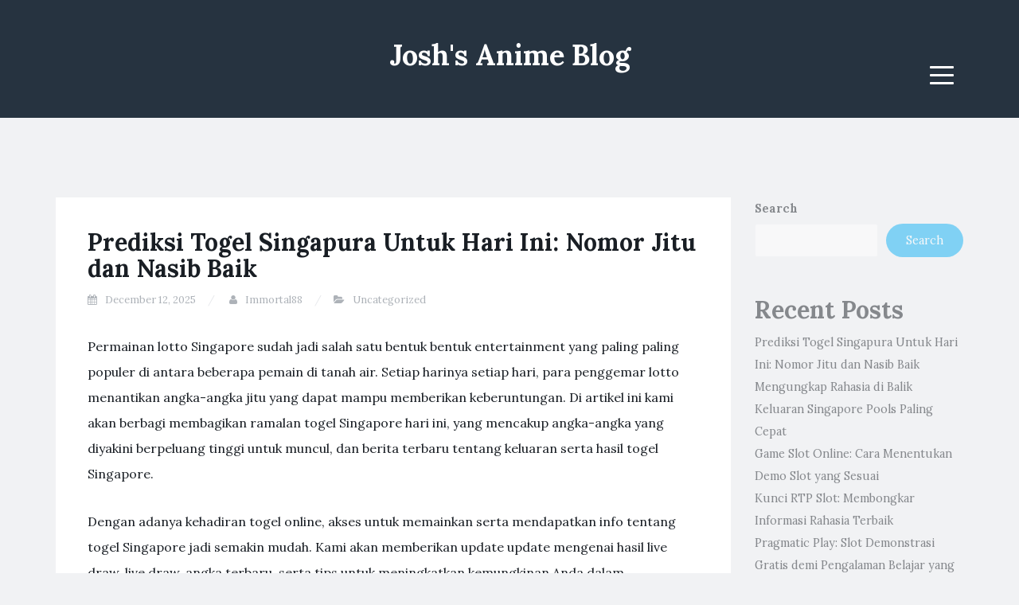

--- FILE ---
content_type: text/html; charset=UTF-8
request_url: https://joshsanimeblog.com/
body_size: 27477
content:
<!DOCTYPE html>
<html lang="en-US">
<head>
<meta charset="UTF-8">
<meta name="viewport" content="width=device-width, initial-scale=1">
<link rel="profile" href="https://gmpg.org/xfn/11">
<link rel="pingback" href="https://joshsanimeblog.com/xmlrpc.php">

<meta name='robots' content='index, follow, max-image-preview:large, max-snippet:-1, max-video-preview:-1' />
	<style>img:is([sizes="auto" i], [sizes^="auto," i]) { contain-intrinsic-size: 3000px 1500px }</style>
	
	<!-- This site is optimized with the Yoast SEO plugin v26.6 - https://yoast.com/wordpress/plugins/seo/ -->
	<title>Josh&#039;s Anime Blog -</title>
	<link rel="canonical" href="https://joshsanimeblog.com/" />
	<link rel="next" href="https://joshsanimeblog.com/page/2/" />
	<meta property="og:locale" content="en_US" />
	<meta property="og:type" content="website" />
	<meta property="og:title" content="Josh&#039;s Anime Blog" />
	<meta property="og:url" content="https://joshsanimeblog.com/" />
	<meta property="og:site_name" content="Josh&#039;s Anime Blog" />
	<meta name="twitter:card" content="summary_large_image" />
	<script type="application/ld+json" class="yoast-schema-graph">{"@context":"https://schema.org","@graph":[{"@type":"CollectionPage","@id":"https://joshsanimeblog.com/","url":"https://joshsanimeblog.com/","name":"Josh&#039;s Anime Blog -","isPartOf":{"@id":"https://joshsanimeblog.com/#website"},"breadcrumb":{"@id":"https://joshsanimeblog.com/#breadcrumb"},"inLanguage":"en-US"},{"@type":"BreadcrumbList","@id":"https://joshsanimeblog.com/#breadcrumb","itemListElement":[{"@type":"ListItem","position":1,"name":"Home"}]},{"@type":"WebSite","@id":"https://joshsanimeblog.com/#website","url":"https://joshsanimeblog.com/","name":"Josh&#039;s Anime Blog","description":"","potentialAction":[{"@type":"SearchAction","target":{"@type":"EntryPoint","urlTemplate":"https://joshsanimeblog.com/?s={search_term_string}"},"query-input":{"@type":"PropertyValueSpecification","valueRequired":true,"valueName":"search_term_string"}}],"inLanguage":"en-US"}]}</script>
	<!-- / Yoast SEO plugin. -->


<link rel='dns-prefetch' href='//fonts.googleapis.com' />
<link rel="alternate" type="application/rss+xml" title="Josh&#039;s Anime Blog &raquo; Feed" href="https://joshsanimeblog.com/feed/" />
<link rel="alternate" type="application/rss+xml" title="Josh&#039;s Anime Blog &raquo; Comments Feed" href="https://joshsanimeblog.com/comments/feed/" />
<script type="text/javascript">
/* <![CDATA[ */
window._wpemojiSettings = {"baseUrl":"https:\/\/s.w.org\/images\/core\/emoji\/16.0.1\/72x72\/","ext":".png","svgUrl":"https:\/\/s.w.org\/images\/core\/emoji\/16.0.1\/svg\/","svgExt":".svg","source":{"concatemoji":"http:\/\/joshsanimeblog.com\/wp-includes\/js\/wp-emoji-release.min.js?ver=6.8.3"}};
/*! This file is auto-generated */
!function(s,n){var o,i,e;function c(e){try{var t={supportTests:e,timestamp:(new Date).valueOf()};sessionStorage.setItem(o,JSON.stringify(t))}catch(e){}}function p(e,t,n){e.clearRect(0,0,e.canvas.width,e.canvas.height),e.fillText(t,0,0);var t=new Uint32Array(e.getImageData(0,0,e.canvas.width,e.canvas.height).data),a=(e.clearRect(0,0,e.canvas.width,e.canvas.height),e.fillText(n,0,0),new Uint32Array(e.getImageData(0,0,e.canvas.width,e.canvas.height).data));return t.every(function(e,t){return e===a[t]})}function u(e,t){e.clearRect(0,0,e.canvas.width,e.canvas.height),e.fillText(t,0,0);for(var n=e.getImageData(16,16,1,1),a=0;a<n.data.length;a++)if(0!==n.data[a])return!1;return!0}function f(e,t,n,a){switch(t){case"flag":return n(e,"\ud83c\udff3\ufe0f\u200d\u26a7\ufe0f","\ud83c\udff3\ufe0f\u200b\u26a7\ufe0f")?!1:!n(e,"\ud83c\udde8\ud83c\uddf6","\ud83c\udde8\u200b\ud83c\uddf6")&&!n(e,"\ud83c\udff4\udb40\udc67\udb40\udc62\udb40\udc65\udb40\udc6e\udb40\udc67\udb40\udc7f","\ud83c\udff4\u200b\udb40\udc67\u200b\udb40\udc62\u200b\udb40\udc65\u200b\udb40\udc6e\u200b\udb40\udc67\u200b\udb40\udc7f");case"emoji":return!a(e,"\ud83e\udedf")}return!1}function g(e,t,n,a){var r="undefined"!=typeof WorkerGlobalScope&&self instanceof WorkerGlobalScope?new OffscreenCanvas(300,150):s.createElement("canvas"),o=r.getContext("2d",{willReadFrequently:!0}),i=(o.textBaseline="top",o.font="600 32px Arial",{});return e.forEach(function(e){i[e]=t(o,e,n,a)}),i}function t(e){var t=s.createElement("script");t.src=e,t.defer=!0,s.head.appendChild(t)}"undefined"!=typeof Promise&&(o="wpEmojiSettingsSupports",i=["flag","emoji"],n.supports={everything:!0,everythingExceptFlag:!0},e=new Promise(function(e){s.addEventListener("DOMContentLoaded",e,{once:!0})}),new Promise(function(t){var n=function(){try{var e=JSON.parse(sessionStorage.getItem(o));if("object"==typeof e&&"number"==typeof e.timestamp&&(new Date).valueOf()<e.timestamp+604800&&"object"==typeof e.supportTests)return e.supportTests}catch(e){}return null}();if(!n){if("undefined"!=typeof Worker&&"undefined"!=typeof OffscreenCanvas&&"undefined"!=typeof URL&&URL.createObjectURL&&"undefined"!=typeof Blob)try{var e="postMessage("+g.toString()+"("+[JSON.stringify(i),f.toString(),p.toString(),u.toString()].join(",")+"));",a=new Blob([e],{type:"text/javascript"}),r=new Worker(URL.createObjectURL(a),{name:"wpTestEmojiSupports"});return void(r.onmessage=function(e){c(n=e.data),r.terminate(),t(n)})}catch(e){}c(n=g(i,f,p,u))}t(n)}).then(function(e){for(var t in e)n.supports[t]=e[t],n.supports.everything=n.supports.everything&&n.supports[t],"flag"!==t&&(n.supports.everythingExceptFlag=n.supports.everythingExceptFlag&&n.supports[t]);n.supports.everythingExceptFlag=n.supports.everythingExceptFlag&&!n.supports.flag,n.DOMReady=!1,n.readyCallback=function(){n.DOMReady=!0}}).then(function(){return e}).then(function(){var e;n.supports.everything||(n.readyCallback(),(e=n.source||{}).concatemoji?t(e.concatemoji):e.wpemoji&&e.twemoji&&(t(e.twemoji),t(e.wpemoji)))}))}((window,document),window._wpemojiSettings);
/* ]]> */
</script>

<style id='wp-emoji-styles-inline-css' type='text/css'>

	img.wp-smiley, img.emoji {
		display: inline !important;
		border: none !important;
		box-shadow: none !important;
		height: 1em !important;
		width: 1em !important;
		margin: 0 0.07em !important;
		vertical-align: -0.1em !important;
		background: none !important;
		padding: 0 !important;
	}
</style>
<link rel='stylesheet' id='wp-block-library-css' href="https://joshsanimeblog.com/wp-includes/css/dist/block-library/style.min.css?ver=6.8.3" type='text/css' media='all' />
<style id='classic-theme-styles-inline-css' type='text/css'>
/*! This file is auto-generated */
.wp-block-button__link{color:#fff;background-color:#32373c;border-radius:9999px;box-shadow:none;text-decoration:none;padding:calc(.667em + 2px) calc(1.333em + 2px);font-size:1.125em}.wp-block-file__button{background:#32373c;color:#fff;text-decoration:none}
</style>
<style id='global-styles-inline-css' type='text/css'>
:root{--wp--preset--aspect-ratio--square: 1;--wp--preset--aspect-ratio--4-3: 4/3;--wp--preset--aspect-ratio--3-4: 3/4;--wp--preset--aspect-ratio--3-2: 3/2;--wp--preset--aspect-ratio--2-3: 2/3;--wp--preset--aspect-ratio--16-9: 16/9;--wp--preset--aspect-ratio--9-16: 9/16;--wp--preset--color--black: #000000;--wp--preset--color--cyan-bluish-gray: #abb8c3;--wp--preset--color--white: #ffffff;--wp--preset--color--pale-pink: #f78da7;--wp--preset--color--vivid-red: #cf2e2e;--wp--preset--color--luminous-vivid-orange: #ff6900;--wp--preset--color--luminous-vivid-amber: #fcb900;--wp--preset--color--light-green-cyan: #7bdcb5;--wp--preset--color--vivid-green-cyan: #00d084;--wp--preset--color--pale-cyan-blue: #8ed1fc;--wp--preset--color--vivid-cyan-blue: #0693e3;--wp--preset--color--vivid-purple: #9b51e0;--wp--preset--gradient--vivid-cyan-blue-to-vivid-purple: linear-gradient(135deg,rgba(6,147,227,1) 0%,rgb(155,81,224) 100%);--wp--preset--gradient--light-green-cyan-to-vivid-green-cyan: linear-gradient(135deg,rgb(122,220,180) 0%,rgb(0,208,130) 100%);--wp--preset--gradient--luminous-vivid-amber-to-luminous-vivid-orange: linear-gradient(135deg,rgba(252,185,0,1) 0%,rgba(255,105,0,1) 100%);--wp--preset--gradient--luminous-vivid-orange-to-vivid-red: linear-gradient(135deg,rgba(255,105,0,1) 0%,rgb(207,46,46) 100%);--wp--preset--gradient--very-light-gray-to-cyan-bluish-gray: linear-gradient(135deg,rgb(238,238,238) 0%,rgb(169,184,195) 100%);--wp--preset--gradient--cool-to-warm-spectrum: linear-gradient(135deg,rgb(74,234,220) 0%,rgb(151,120,209) 20%,rgb(207,42,186) 40%,rgb(238,44,130) 60%,rgb(251,105,98) 80%,rgb(254,248,76) 100%);--wp--preset--gradient--blush-light-purple: linear-gradient(135deg,rgb(255,206,236) 0%,rgb(152,150,240) 100%);--wp--preset--gradient--blush-bordeaux: linear-gradient(135deg,rgb(254,205,165) 0%,rgb(254,45,45) 50%,rgb(107,0,62) 100%);--wp--preset--gradient--luminous-dusk: linear-gradient(135deg,rgb(255,203,112) 0%,rgb(199,81,192) 50%,rgb(65,88,208) 100%);--wp--preset--gradient--pale-ocean: linear-gradient(135deg,rgb(255,245,203) 0%,rgb(182,227,212) 50%,rgb(51,167,181) 100%);--wp--preset--gradient--electric-grass: linear-gradient(135deg,rgb(202,248,128) 0%,rgb(113,206,126) 100%);--wp--preset--gradient--midnight: linear-gradient(135deg,rgb(2,3,129) 0%,rgb(40,116,252) 100%);--wp--preset--font-size--small: 13px;--wp--preset--font-size--medium: 20px;--wp--preset--font-size--large: 36px;--wp--preset--font-size--x-large: 42px;--wp--preset--spacing--20: 0.44rem;--wp--preset--spacing--30: 0.67rem;--wp--preset--spacing--40: 1rem;--wp--preset--spacing--50: 1.5rem;--wp--preset--spacing--60: 2.25rem;--wp--preset--spacing--70: 3.38rem;--wp--preset--spacing--80: 5.06rem;--wp--preset--shadow--natural: 6px 6px 9px rgba(0, 0, 0, 0.2);--wp--preset--shadow--deep: 12px 12px 50px rgba(0, 0, 0, 0.4);--wp--preset--shadow--sharp: 6px 6px 0px rgba(0, 0, 0, 0.2);--wp--preset--shadow--outlined: 6px 6px 0px -3px rgba(255, 255, 255, 1), 6px 6px rgba(0, 0, 0, 1);--wp--preset--shadow--crisp: 6px 6px 0px rgba(0, 0, 0, 1);}:where(.is-layout-flex){gap: 0.5em;}:where(.is-layout-grid){gap: 0.5em;}body .is-layout-flex{display: flex;}.is-layout-flex{flex-wrap: wrap;align-items: center;}.is-layout-flex > :is(*, div){margin: 0;}body .is-layout-grid{display: grid;}.is-layout-grid > :is(*, div){margin: 0;}:where(.wp-block-columns.is-layout-flex){gap: 2em;}:where(.wp-block-columns.is-layout-grid){gap: 2em;}:where(.wp-block-post-template.is-layout-flex){gap: 1.25em;}:where(.wp-block-post-template.is-layout-grid){gap: 1.25em;}.has-black-color{color: var(--wp--preset--color--black) !important;}.has-cyan-bluish-gray-color{color: var(--wp--preset--color--cyan-bluish-gray) !important;}.has-white-color{color: var(--wp--preset--color--white) !important;}.has-pale-pink-color{color: var(--wp--preset--color--pale-pink) !important;}.has-vivid-red-color{color: var(--wp--preset--color--vivid-red) !important;}.has-luminous-vivid-orange-color{color: var(--wp--preset--color--luminous-vivid-orange) !important;}.has-luminous-vivid-amber-color{color: var(--wp--preset--color--luminous-vivid-amber) !important;}.has-light-green-cyan-color{color: var(--wp--preset--color--light-green-cyan) !important;}.has-vivid-green-cyan-color{color: var(--wp--preset--color--vivid-green-cyan) !important;}.has-pale-cyan-blue-color{color: var(--wp--preset--color--pale-cyan-blue) !important;}.has-vivid-cyan-blue-color{color: var(--wp--preset--color--vivid-cyan-blue) !important;}.has-vivid-purple-color{color: var(--wp--preset--color--vivid-purple) !important;}.has-black-background-color{background-color: var(--wp--preset--color--black) !important;}.has-cyan-bluish-gray-background-color{background-color: var(--wp--preset--color--cyan-bluish-gray) !important;}.has-white-background-color{background-color: var(--wp--preset--color--white) !important;}.has-pale-pink-background-color{background-color: var(--wp--preset--color--pale-pink) !important;}.has-vivid-red-background-color{background-color: var(--wp--preset--color--vivid-red) !important;}.has-luminous-vivid-orange-background-color{background-color: var(--wp--preset--color--luminous-vivid-orange) !important;}.has-luminous-vivid-amber-background-color{background-color: var(--wp--preset--color--luminous-vivid-amber) !important;}.has-light-green-cyan-background-color{background-color: var(--wp--preset--color--light-green-cyan) !important;}.has-vivid-green-cyan-background-color{background-color: var(--wp--preset--color--vivid-green-cyan) !important;}.has-pale-cyan-blue-background-color{background-color: var(--wp--preset--color--pale-cyan-blue) !important;}.has-vivid-cyan-blue-background-color{background-color: var(--wp--preset--color--vivid-cyan-blue) !important;}.has-vivid-purple-background-color{background-color: var(--wp--preset--color--vivid-purple) !important;}.has-black-border-color{border-color: var(--wp--preset--color--black) !important;}.has-cyan-bluish-gray-border-color{border-color: var(--wp--preset--color--cyan-bluish-gray) !important;}.has-white-border-color{border-color: var(--wp--preset--color--white) !important;}.has-pale-pink-border-color{border-color: var(--wp--preset--color--pale-pink) !important;}.has-vivid-red-border-color{border-color: var(--wp--preset--color--vivid-red) !important;}.has-luminous-vivid-orange-border-color{border-color: var(--wp--preset--color--luminous-vivid-orange) !important;}.has-luminous-vivid-amber-border-color{border-color: var(--wp--preset--color--luminous-vivid-amber) !important;}.has-light-green-cyan-border-color{border-color: var(--wp--preset--color--light-green-cyan) !important;}.has-vivid-green-cyan-border-color{border-color: var(--wp--preset--color--vivid-green-cyan) !important;}.has-pale-cyan-blue-border-color{border-color: var(--wp--preset--color--pale-cyan-blue) !important;}.has-vivid-cyan-blue-border-color{border-color: var(--wp--preset--color--vivid-cyan-blue) !important;}.has-vivid-purple-border-color{border-color: var(--wp--preset--color--vivid-purple) !important;}.has-vivid-cyan-blue-to-vivid-purple-gradient-background{background: var(--wp--preset--gradient--vivid-cyan-blue-to-vivid-purple) !important;}.has-light-green-cyan-to-vivid-green-cyan-gradient-background{background: var(--wp--preset--gradient--light-green-cyan-to-vivid-green-cyan) !important;}.has-luminous-vivid-amber-to-luminous-vivid-orange-gradient-background{background: var(--wp--preset--gradient--luminous-vivid-amber-to-luminous-vivid-orange) !important;}.has-luminous-vivid-orange-to-vivid-red-gradient-background{background: var(--wp--preset--gradient--luminous-vivid-orange-to-vivid-red) !important;}.has-very-light-gray-to-cyan-bluish-gray-gradient-background{background: var(--wp--preset--gradient--very-light-gray-to-cyan-bluish-gray) !important;}.has-cool-to-warm-spectrum-gradient-background{background: var(--wp--preset--gradient--cool-to-warm-spectrum) !important;}.has-blush-light-purple-gradient-background{background: var(--wp--preset--gradient--blush-light-purple) !important;}.has-blush-bordeaux-gradient-background{background: var(--wp--preset--gradient--blush-bordeaux) !important;}.has-luminous-dusk-gradient-background{background: var(--wp--preset--gradient--luminous-dusk) !important;}.has-pale-ocean-gradient-background{background: var(--wp--preset--gradient--pale-ocean) !important;}.has-electric-grass-gradient-background{background: var(--wp--preset--gradient--electric-grass) !important;}.has-midnight-gradient-background{background: var(--wp--preset--gradient--midnight) !important;}.has-small-font-size{font-size: var(--wp--preset--font-size--small) !important;}.has-medium-font-size{font-size: var(--wp--preset--font-size--medium) !important;}.has-large-font-size{font-size: var(--wp--preset--font-size--large) !important;}.has-x-large-font-size{font-size: var(--wp--preset--font-size--x-large) !important;}
:where(.wp-block-post-template.is-layout-flex){gap: 1.25em;}:where(.wp-block-post-template.is-layout-grid){gap: 1.25em;}
:where(.wp-block-columns.is-layout-flex){gap: 2em;}:where(.wp-block-columns.is-layout-grid){gap: 2em;}
:root :where(.wp-block-pullquote){font-size: 1.5em;line-height: 1.6;}
</style>
<link rel='stylesheet' id='dashicons-css' href="https://joshsanimeblog.com/wp-includes/css/dashicons.min.css?ver=6.8.3" type='text/css' media='all' />
<link rel='stylesheet' id='admin-bar-css' href="https://joshsanimeblog.com/wp-includes/css/admin-bar.min.css?ver=6.8.3" type='text/css' media='all' />
<style id='admin-bar-inline-css' type='text/css'>

    /* Hide CanvasJS credits for P404 charts specifically */
    #p404RedirectChart .canvasjs-chart-credit {
        display: none !important;
    }
    
    #p404RedirectChart canvas {
        border-radius: 6px;
    }

    .p404-redirect-adminbar-weekly-title {
        font-weight: bold;
        font-size: 14px;
        color: #fff;
        margin-bottom: 6px;
    }

    #wpadminbar #wp-admin-bar-p404_free_top_button .ab-icon:before {
        content: "\f103";
        color: #dc3545;
        top: 3px;
    }
    
    #wp-admin-bar-p404_free_top_button .ab-item {
        min-width: 80px !important;
        padding: 0px !important;
    }
    
    /* Ensure proper positioning and z-index for P404 dropdown */
    .p404-redirect-adminbar-dropdown-wrap { 
        min-width: 0; 
        padding: 0;
        position: static !important;
    }
    
    #wpadminbar #wp-admin-bar-p404_free_top_button_dropdown {
        position: static !important;
    }
    
    #wpadminbar #wp-admin-bar-p404_free_top_button_dropdown .ab-item {
        padding: 0 !important;
        margin: 0 !important;
    }
    
    .p404-redirect-dropdown-container {
        min-width: 340px;
        padding: 18px 18px 12px 18px;
        background: #23282d !important;
        color: #fff;
        border-radius: 12px;
        box-shadow: 0 8px 32px rgba(0,0,0,0.25);
        margin-top: 10px;
        position: relative !important;
        z-index: 999999 !important;
        display: block !important;
        border: 1px solid #444;
    }
    
    /* Ensure P404 dropdown appears on hover */
    #wpadminbar #wp-admin-bar-p404_free_top_button .p404-redirect-dropdown-container { 
        display: none !important;
    }
    
    #wpadminbar #wp-admin-bar-p404_free_top_button:hover .p404-redirect-dropdown-container { 
        display: block !important;
    }
    
    #wpadminbar #wp-admin-bar-p404_free_top_button:hover #wp-admin-bar-p404_free_top_button_dropdown .p404-redirect-dropdown-container {
        display: block !important;
    }
    
    .p404-redirect-card {
        background: #2c3338;
        border-radius: 8px;
        padding: 18px 18px 12px 18px;
        box-shadow: 0 2px 8px rgba(0,0,0,0.07);
        display: flex;
        flex-direction: column;
        align-items: flex-start;
        border: 1px solid #444;
    }
    
    .p404-redirect-btn {
        display: inline-block;
        background: #dc3545;
        color: #fff !important;
        font-weight: bold;
        padding: 5px 22px;
        border-radius: 8px;
        text-decoration: none;
        font-size: 17px;
        transition: background 0.2s, box-shadow 0.2s;
        margin-top: 8px;
        box-shadow: 0 2px 8px rgba(220,53,69,0.15);
        text-align: center;
        line-height: 1.6;
    }
    
    .p404-redirect-btn:hover {
        background: #c82333;
        color: #fff !important;
        box-shadow: 0 4px 16px rgba(220,53,69,0.25);
    }
    
    /* Prevent conflicts with other admin bar dropdowns */
    #wpadminbar .ab-top-menu > li:hover > .ab-item,
    #wpadminbar .ab-top-menu > li.hover > .ab-item {
        z-index: auto;
    }
    
    #wpadminbar #wp-admin-bar-p404_free_top_button:hover > .ab-item {
        z-index: 999998 !important;
    }
    
</style>
<link rel='stylesheet' id='blogi-google-font-css' href='https://fonts.googleapis.com/css?family=Lora%3A400%2C400i%2C700%2C700i&#038;subset=cyrillic%2Clatin-ext&#038;ver=1.0.7' type='text/css' media='all' />
<link rel='stylesheet' id='bootstrap-css' href="https://joshsanimeblog.com/wp-content/themes/blogi/assets/bootstrap/css/bootstrap.min.css?ver=3.3.7" type='text/css' media='all' />
<link rel='stylesheet' id='font-awesome-css' href="https://joshsanimeblog.com/wp-content/themes/blogi/assets/font-awesome/css/font-awesome.min.css?ver=4.6.3" type='text/css' media='all' />
<link rel='stylesheet' id='blogi-style-css' href="https://joshsanimeblog.com/wp-content/themes/blogi/style.css?ver=1.0.7" type='text/css' media='all' />
<script type="text/javascript" src="https://joshsanimeblog.com/wp-includes/js/jquery/jquery.min.js?ver=3.7.1" id="jquery-core-js"></script>
<script type="text/javascript" src="https://joshsanimeblog.com/wp-includes/js/jquery/jquery-migrate.min.js?ver=3.4.1" id="jquery-migrate-js"></script>
<link rel="https://api.w.org/" href="https://joshsanimeblog.com/wp-json/" /><link rel="EditURI" type="application/rsd+xml" title="RSD" href="https://joshsanimeblog.com/xmlrpc.php?rsd" />
<meta name="generator" content="WordPress 6.8.3" />
	<style type="text/css">
				.site-title a,
		.site-description {
			color: #ffffff;
		}
		.site-header{
		background-color: #263340;
			}
	</style>
		</head>

<body class="home blog wp-theme-blogi hfeed">
<div id="page" class="site">
	<a class="skip-link screen-reader-text" href="#content">Skip to content</a>

	<header id="masthead" class="site-header" role="banner">
		<div class="container">
			<div class="row">
				<div class="col-md-4 col-sm-4 col-xs-3">
					<ul class="social-header clearfix">
																																			</ul>
				</div>
				<div class="col-md-4 col-sm-4 col-xs-6">
					<div class="site-branding text-center">
						<h1 class="site-title"><a href="https://joshsanimeblog.com/" rel="home">Josh&#039;s Anime Blog</a></h1>
						<p class="site-description"></p>
											</div><!-- .site-branding -->
				</div>
				<div class="col-md-4 col-sm-4 col-xs-3 menu-col">
					<nav id="site-navigation" class="main-navigation" role="navigation">
						<button class="menu-toggle" aria-controls="primary-menu" aria-expanded="false">
							<span class="sr-only">Menu</span>
							<span class="icon-bar"></span>
							<span class="icon-bar"></span>
							<span class="icon-bar"></span>
						</button>
						<div class="primary-menu"><ul id="primary-menu" class="menu"><li id="menu-item-39" class="menu-item menu-item-type-custom menu-item-object-custom menu-item-39"><a href="https://turkuazjakarta.com/about-us/">Slot demo pg</a></li>
<li id="menu-item-56" class="menu-item menu-item-type-custom menu-item-object-custom menu-item-56"><a href="https://dlhkulonprogo.id/laman/tupoksi/">Demo slot pg</a></li>
</ul></div>					</nav><!-- #site-navigation -->
				</div>
			</div>
		</div>
	</header><!-- #masthead -->

	<div id="content" class="site-content">
	<div class="container">
		<div class="row">
			<div id="primary" class="content-area col-md-9">
				<main id="main" class="site-main" role="main">

				
					
										
						
<article id="post-62" class="post-62 post type-post status-publish format-standard hentry category-uncategorized">
		<header class="entry-header">
		<h2 class="entry-title"><a href="https://joshsanimeblog.com/prediksi-togel-singapura-untuk-hari-ini-nomor-jitu-dan-nasib-baik/" rel="bookmark">Prediksi Togel Singapura Untuk Hari Ini: Nomor Jitu dan Nasib Baik</a></h2>
				<div class="entry-meta">
			<span class="posted-on"><i class="fa fa-calendar"></i> <a href="https://joshsanimeblog.com/prediksi-togel-singapura-untuk-hari-ini-nomor-jitu-dan-nasib-baik/" rel="bookmark"><time class="entry-date published updated" datetime="2025-12-12T19:51:42+00:00">December 12, 2025</time></a></span> <span class="byline"><i class="fa fa-user"></i> <span class="author vcard"><a class="url fn n" href="https://joshsanimeblog.com/author/immortal88/">Immortal88</a></span></span><span class="posted-in"><i class="fa fa-folder-open"></i> <a href="https://joshsanimeblog.com/category/uncategorized/" rel="category tag">Uncategorized</a></span>		</div><!-- .entry-meta -->
					</header><!-- .entry-header -->

	<div class="entry-content">
		<p>Permainan lotto Singapore sudah jadi salah satu bentuk bentuk entertainment yang paling paling populer di antara beberapa pemain di tanah air. Setiap harinya setiap hari, para penggemar lotto menantikan angka-angka jitu yang dapat mampu memberikan keberuntungan. Di artikel ini kami akan berbagi membagikan ramalan togel Singapore hari ini, yang mencakup angka-angka yang diyakini berpeluang tinggi untuk muncul, dan berita terbaru tentang keluaran serta hasil togel Singapore.</p>
<p></p>
<p>Dengan adanya kehadiran togel online, akses untuk memainkan serta mendapatkan info tentang togel Singapore jadi semakin mudah. Kami akan memberikan update update mengenai hasil live draw, live draw, angka terbaru, serta tips untuk meningkatkan kemungkinan Anda dalam memenangkan permainan. Mari kita lihat lebih jauh soal nomor-nomor yang mungkin mungkin akan mendatangkan Anda fortune hari ini, dan cara yang efektif dalam mengawasi perkembangan dari lotto Singapore.</p>
<p></p>
<h3 id="angkanomor-jitutepat-togelprediksi-togel-singaporesingapura-hari-iniuntuk-hari-ini">Angka Jitu Prediksi Togel Singapura Untuk Hari Ini</h3>
<p></p>
<p>Bagi para pecinta togel, mencari tahu angka jitu dari togel Singapore hari ini merupakan suatu perkara yang sangat dinantikan. Setiap-tiap hari, sejumlah pemain mencari informasi terbaru tentang prediksi angka potensial akan keluar. Dengan kombinasi analisis data sebelumnya dan nasib baik, banyak yang berharap bisa menemukan nomor yang akurasi.</p>
<p></p>
<p>Pada hari ini, beberapa angka yang kerap dianggap sebagai angka jitu antara lain 4, 7, dan 9. Angka-angka ini sering muncul dalam hasil keluaran sebelumnya dan memperoleh perhatian dari kalangan para pemain. Tentu saja, krusial untuk diwaspadai bahwa meskipun angka-angka ini terlihat menjanjikan, tidak ada jaminan bahwa nomor-nomor ini bakal muncul kembali di hasil undian.</p>
<p></p>
<p>Senantiasa bijak dalam berinvestasi di permainan togel. Gunakan angka jitu ini sebagai dan tetap kontrol emosi ketika bermain. Dengan, Kamu bisa merasakan pengalaman bermain togel dengan lebih mendebarkan serta penuh harapan. Semoga sukses bermain dan semoga keberuntungan menyertai Anda!</p>
<p></p>
<h3 id="keberuntungannasib-dan-prediksiperkiraan-togellotere">Nasib dan Perkiraan Lotere</h3>
<p></p>
<p>Keberuntungan adalah salah satu aspek yang kerap dibahas dalam bidang togel Singapore. Banyak pemain percaya bahwa nasib dapat memengaruhi outcome setiap permainan. Akan tetapi, meramalkan angka yang tepat tetap memerlukan metode dan pembelajaran yang rutin untuk menambah peluang kemenangan. Karena itu, perpaduan antara nasib dan analisis angka adalah rahasia dalam judi togel.</p>
<p></p>
<p>Dalam togel Singapore, data keluaran yang tersedia dapat jadi sarana yang manfaat untuk menyusun ramalan. Analisis trend angka-angka yang lampau menyediakan wawasan tentang kombinasi-kombinasi yang potensial terjadi. Banyak pemain kerap memanfaatkan data ini untuk menentukan angka yang tepat yang mungkin membawa keberuntungan. Semakin banyaknya data yang diperiksa, semakin besar kemungkinan untuk mengetahui corak yang dapat dipercaya. <a href="https://chemicalengineeringsummit2024.com/">Data kamboja</a> </p>
<p></p>
<p>Tetapi, tidak ada yang namanya jaminan dalam judi togel. Meskipun seseorang punya informasi dan pengamatan yang solid, akibat akhirnya masih belum bisa diprediksi secara akurat. Oleh karena itu, krusial untuk berjudi dengan bijak dan tidak berlebihan bergantung pada angka tertentu. Yang terpenting adalah menikmati pengalaman dan menghargai setiap kemenangan kecil yang datang, karena semua itu merupakan bagian dari pengalaman togel yang seru.</p>
<p></p>
<h3 id="pengeluaranhasil-keluaran-togel-singaporetogel-sgp-terbaruterkini">Hasil Keluaran Togel SGP Terkini</h3>
<p></p>
<p>Pengeluaran Togel Singapore terbaru adalah berita yang amat dinanti oleh beberapa pemain togel. Setiap keluaran memberikan peluang luas bagi pemain untuk mendapatkan keberuntungan. Dengan mempertaruhkan nomor togel singapore sesuai dengan hasil keluaran yang ada, pemain dapat melaksanakan analisis dan prediksi yang lebih akurasi. Keberuntungan ketika bermain togel tidak hanya tergantung pada angka dipilih, tetapi serta cara petaruh menanggapi setiap data yang keluar.</p>
<p></p>
<p>Referensi yang tepercaya misalnya situs togel singapore dapat memberikan data terkini tentang hasil togel. Data ini mencakup nomor yang keluar pada pada sesi, baik siang maupun malam. Untuk hari ini, nomor hasil togel singapore akan ditampilkan secara real-time, memungkinkan pemain agar lihat angka secara real-time. Ini merupakan peluang baik bagi semua yang mau mengamati corak dan data statistik untuk menambah peluang menang.</p>
<p></p>
<p>Dengan memahami mengerti hasil togel SGP terkini, pemain dapat semakin percaya diri ketika menempatkan taruhannya. Sangat disarankan untuk memperbarui informasi ini secara berkala, terutama sebelum hasil malam ini. Info mengenai angka keluaran sebelumnya sangat membantu dalam merumuskan angka jitu untuk sesi selanjutnya. Semoga keberuntungan selalu menyertai setiap tindakan Anda dalam bermain togel!</p>
<p></p>

			</div><!-- .entry-content -->

	<footer class="entry-footer">
		<span class="comments-link"><i class="fa fa-comments"></i> <a href="https://joshsanimeblog.com/prediksi-togel-singapura-untuk-hari-ini-nomor-jitu-dan-nasib-baik/#respond">Leave a comment</a></span>	</footer><!-- .entry-footer -->
</article><!-- #post-## -->

					
						
<article id="post-59" class="post-59 post type-post status-publish format-standard hentry category-uncategorized">
		<header class="entry-header">
		<h2 class="entry-title"><a href="https://joshsanimeblog.com/mengungkap-rahasia-di-balik-keluaran-singapore-pools-paling-cepat/" rel="bookmark">Mengungkap Rahasia di Balik Keluaran Singapore Pools Paling Cepat</a></h2>
				<div class="entry-meta">
			<span class="posted-on"><i class="fa fa-calendar"></i> <a href="https://joshsanimeblog.com/mengungkap-rahasia-di-balik-keluaran-singapore-pools-paling-cepat/" rel="bookmark"><time class="entry-date published updated" datetime="2025-12-10T14:06:50+00:00">December 10, 2025</time></a></span> <span class="byline"><i class="fa fa-user"></i> <span class="author vcard"><a class="url fn n" href="https://joshsanimeblog.com/author/immortal88/">Immortal88</a></span></span><span class="posted-in"><i class="fa fa-folder-open"></i> <a href="https://joshsanimeblog.com/category/uncategorized/" rel="category tag">Uncategorized</a></span>		</div><!-- .entry-meta -->
					</header><!-- .entry-header -->

	<div class="entry-content">
		<p>yang berpotensi muncul di masa depan.  <a href="https://floridajusticetransitions.com/">taiwan hari ini</a> Peserta kerap memanfaatkan data yang sudah dapatkan pada jangka waktu tertentu untuk mengidentifikasi tren atau corak tertentu. Kombinasi dari metode observasi langsung, referensi dari situs togel online, dan analisis historis ini dapat membantu pemain untuk mengambil keputusan keputusan yang lebih baik ketika bermain togel Singapore.</p>
<p></p>
<h3 id="analisisulasan-keluaranhasil-sgp-tercepatpaling-cepat">Analisis Hasil SGP Paling Cepat</h3>
<p></p>
<p>Keluaran SGP paling cepat menjadi topik seru untuk para pecinta togel Singapore. Para pemain selalu mencari data terkini mengenai nomor yang dikeluarkan, khususnya agar meraih profit dalam permainan. Seiring dengan munculnya platform togel online, cara mendapatkan informasi pengeluaran SGP jadi lancar dan efisien. Ini menawarkan kemudahan untuk pemain untuk mengamati dan menganalisa angka hasil secara lebih baik.</p>
<p></p>
<p>Dalam pengamatan hasil, informasi yang sering dikejar adalah nomor yang keluar pada hari ini dan malam ini. Memiliki informasi tersebut, beberapa petaruh dapat merumuskan prediksi lebih akurat untuk taruhan selanjutnya. Di samping itu, pemanfaatan informasi historis dari keluaran SGP sebelumnya amat membantu untuk mengetahui trend yang mungkin ada dan menyusun taktik yang lebih efektif dalam permainan.</p>
<p></p>
<p>Jangan lupa, hasil SGP juga dilengkapi dengan data tentang prize yang dapat diraih. Hal ini memberikan dorongan yang lebih untuk pemain untuk selalu mengikuti live draw dan pembaruan terbaru. Dengan pendekatan yang sistematis dan analitis, para penggemar togel dapat meraih kesempatan yang lebih tinggi dalam menggapai angka sukses yang sesuai ekspektasi yang diinginkan.</p>
<p></p>
<h3 id="tipssaranpanduan-bermainmainjudi-togellotto-singaporesgp">Panduan Judi Togel SGP</h3>
<p></p>
<p>Main togel SGP bisa jadi pengalaman yang seru, namun penting untuk melakukannya secara cermat. Pertama, adalah penting untuk mengerti cara game ini berfungsi. Pelajari berbagai jenis beting serta aturan yang berlaku diberlakukan sesi. Dengan pengetahuan yang, kamu bisa memutuskan pilihan yang lebih baik saat memilih angka dan beting yang sesuai. Mengikuti hasil sgp terkini juga bisa membantu kamu menganalisis informasi guna mencari pola-pola dan tren.</p>
<p></p>
<p>Kedua, kelola uang kamu dengan baik. Tetapkan anggaran dalam bermain togel serta patuhi batas tersebut. Hindari godaan untuk melanjutkan judi usai kalah atau mencoba agar mengejar kerugian. Hal ini merupakan strategi yang dan bisa menimbulkan masalah keuangan yang lebih besar. Usahakan untuk memisahkan uang yang akan dipakai untuk main lotto agar berbeda uang harian kamu agar akan lebih mudah mengendalikan belanja.</p>
<p></p>
<p>Sebagai penutup, tak segregatif untuk memanfaatkan sumber daya yang tersedia ada. Terdapat banyak alat serta layanan daring yang memberikan menyediakan data terbaru, hasil output SGP, dan saran bermain togel yang dapat membantu. Selain itu, bergabung dalam komunitas pemain dan diskusi pemain lotto juga bisa bisa memberikan wawasan yang berharga. Ingatlah agar terus bersenang-senang serta berjudi dengan bertanggung jawab.</p>
<p></p>

			</div><!-- .entry-content -->

	<footer class="entry-footer">
		<span class="comments-link"><i class="fa fa-comments"></i> <a href="https://joshsanimeblog.com/mengungkap-rahasia-di-balik-keluaran-singapore-pools-paling-cepat/#respond">Leave a comment</a></span>	</footer><!-- .entry-footer -->
</article><!-- #post-## -->

					
						
<article id="post-57" class="post-57 post type-post status-publish format-standard hentry category-uncategorized">
		<header class="entry-header">
		<h2 class="entry-title"><a href="https://joshsanimeblog.com/game-slot-online-cara-menentukan-demo-slot-yang-sesuai/" rel="bookmark">Game Slot Online: Cara Menentukan Demo Slot yang Sesuai</a></h2>
				<div class="entry-meta">
			<span class="posted-on"><i class="fa fa-calendar"></i> <a href="https://joshsanimeblog.com/game-slot-online-cara-menentukan-demo-slot-yang-sesuai/" rel="bookmark"><time class="entry-date published updated" datetime="2025-12-10T04:59:57+00:00">December 10, 2025</time></a></span> <span class="byline"><i class="fa fa-user"></i> <span class="author vcard"><a class="url fn n" href="https://joshsanimeblog.com/author/immortal88/">Immortal88</a></span></span><span class="posted-in"><i class="fa fa-folder-open"></i> <a href="https://joshsanimeblog.com/category/uncategorized/" rel="category tag">Uncategorized</a></span>		</div><!-- .entry-meta -->
					</header><!-- .entry-header -->

	<div class="entry-content">
		<p>Di dalam menjulang perjudian online, permainan mesin slot adalah salah satu opsi yang paling paling diminati dari banyak pemain. Bukan hanya sekadar memberikan kepuasan, tetapi juga peluang untuk meraih keuntungan yang signifikan. Namun, untuk mereka yang pemula , mengambil slot yang tepat bisa menjadi tantangan. Di sinilah pentingnya memahami konsep slot demo dan demo slot. Dengan menggunakan akun demo slot, anda bisa latihan serta mempelajari berbagai jenis game tanpa harus risiko uang sungguhan.</p>
<p></p>
<p>Untuk anda yang berkeinginan mengetes pengalaman bermain yang tanpa bahaya, demo slot adalah pilihan yang tepat. Dalam tulisan ini kita akan membahas menyampaikan cara memilih demo slot yang cocok, serta fitur-fitur krusial yang perlu diperhatikan, seperti provider game terpercaya, seperti provider seperti Pragmatic Play serta PG Soft. Dengan pemahaman yang mendalam, anda dapat menjadikan pengalaman bermain game slot online jadi menyenangkan dan beruntung. Ayo, mari teliti langkah dan serta tips dalam menemukan slot demo yang sempurna!</p>
<p></p>
<h3 id="memahamimempelajarimengerti-slotpermainanmesin-demopercobaan">Mengerti Slot Percobaan</h3>
<p></p>
<p>Permainan slot demo merupakan bentuk uji coba dari slot yang yang memungkinkan pengguna untuk merasakan permainan tanpa harus perlu membelanjakan uang asli. Dengan akun akun demo slot, pengguna dapat menjelajahi beraneka fitur serta mekanisme slot tanpa risiko risiko kehilangan uang. Ini merupakan cara yang bagus untuk pemain baru agar memahami bagaimana fungsi slot serta mencoba berbagai taktik sebelum mereka berjudi dengan uang sungguhan.</p>
<p></p>
<p>Selain memberikan peluang untuk latihan, slot demo juga dimanfaatkan oleh developer permainan, seperti Pragmatic serta PG Soft dalam memperkenalkan permainan terbaru mereka sendiri. Dengan memberikan slot demo gratis, para pengembang memungkinkan pengguna untuk menikmati pengalaman berjudi tanpa tekanan beban finansial. Hal ini penting di dunia perjudian slot online, karena memberikan para pemain kepercayaan diri mereka sebelum mereka menentukan untuk melakukan taruhan nyata.</p>
<p></p>
<p>Para pemain pun bisa mencari slot demo dengan persentase pengembalian yang tinggi yang memungkinkan agar mereka untuk memahami kemungkinan berhasil pada setiap game. Demo slot bukan hanya sebagai media untuk belajar, tapi juga menjadi hiburan untuk orang yang menikmati permainan mesin slot. Dengan banyaknya kemungkinan serta variasi, baik demo slot atau slot gacor, para pemain akan memiliki banyak sekali opsi agar mengeksplorasi tanpa perlu menambah taruhan mereka.</p>
<p></p>
<h3 id="kriteria-memilih-slot-demo-yang-tepat">Kriteria Memilih Slot Demo yang Tepat</h3>
<p></p>
<p>Saat menentukan slot demo yang idealis, penting untuk memperhatikan berbagai tema dan fitur yang ditawarkan. Slot demo dari penyedia seperti Pragmatic Play dan PG Soft sering memiliki tema menarik yang dapat meningkatkan pengalaman bermain. Jangan lupa untuk mencoba sejumlah tema untuk menemukan favorit Anda, serta fitur bonus yang dapat memberikan peluang lebih besar untuk menang.</p>
<p></p>
<p>Selanjutnya, perhatikanlah persentase RTP (Return to Player) dari slot demo yang Anda pilih. Slot dengan RTP yang besar umumnya memberikan kesempatan menang yang lebih baik bagi pemain. Sebagian slot demo menyediakan informasi tentang RTP di situs mereka, jadi selalu ingat untuk memeriksa informasi ini sebelumnya mulai bermain. Slot gacor yang memiliki RTP tinggi kerap dicari oleh para pemain karena kemungkinannya yang lebih menguntungkan.</p>
<p></p>
<p>Di sisi lain, cobalah untuk menggunakan akun demo slot atau akun slot demo yang tersedia di banyak situs slot online yang tepercaya. Dengan menggunakan akun demo, Anda dapat berlatih bermain tanpa risiko kehilangan uang dan memahami mekanisme permainan dengan lebih baik. Ini adalah tindakan cerdas untuk meningkatkan strategi Anda sebelum taruhan menggunakan uang asli.</p>
<p></p>
<h3 id="rekomendasisaranpilihan-slotpermainangame-demopercobaan-terbaikterkemukafavorit">Rekomendasi Game Demo Terkemuka</h3>
<p></p>
<p>Bagi beberapa pengguna yang mencoba pengalaman bermain slot di dunia maya  tanpa harus mengeluarkan modal, menentukan permainan percobaan yang sangat krusial.  <a href="https://www.jeannehallacy.com/better-homes-better-lives-2019/">20 Demo Slot</a> Salah satu rekomendasi terbaik ialah permainan percobaan dari Pragmatic Play. Lewat sejumlah variasi permainan yang menarik, permainan percobaan Pragmatic Play menawarkan grafis yang menawan serta fitur bonus yang mengasyikkan. Ini memberi kesempatan pemain agar mengetahui mekanisme game sebelum mereka menentukan untuk bertarung dengan menggunakan uang benar.</p>
<p></p>
<p>Selain itu, untuk mereka pecinta permainan slot yang menginginkan tema beraneka ragam, PG Soft juga punya koleksi slot demo yang dipertimbangkan. Slot seperti Starlight Princess dan Permata Aztec terkenal dengan persentase pengembalian tinggi dan aliran permainan yang seru, yang dapat membuat anda kerasan berlama-lama. Dengan akun demo slot Anda dapat menyimak semua ciri yang ditawarkan tanpa risiko kehilangan modal.</p>
<p></p>
<p>Jangan lupa, untuk yang mencari peluang untuk menang lebih besar, slot gacor milik berbagai penyedia juga bisa menjadi opsi. Dengan memanfaatkan memakai link slot gacor terpercaya, Anda dapat menemukan mesin slot yang berada dalam bagus. Pastikan coba slot demo yang gratis yang ada agar mencari mana terbaik untuk anda sebelum melanjutkan ke tahap selanjutnya dengan perjudian slot online.</p>
<p></p>

			</div><!-- .entry-content -->

	<footer class="entry-footer">
		<span class="comments-link"><i class="fa fa-comments"></i> <a href="https://joshsanimeblog.com/game-slot-online-cara-menentukan-demo-slot-yang-sesuai/#respond">Leave a comment</a></span>	</footer><!-- .entry-footer -->
</article><!-- #post-## -->

					
						
<article id="post-54" class="post-54 post type-post status-publish format-standard hentry category-uncategorized">
		<header class="entry-header">
		<h2 class="entry-title"><a href="https://joshsanimeblog.com/kunci-rtp-slot-membongkar-informasi-rahasia-terbaik/" rel="bookmark">Kunci RTP Slot: Membongkar Informasi Rahasia Terbaik</a></h2>
				<div class="entry-meta">
			<span class="posted-on"><i class="fa fa-calendar"></i> <a href="https://joshsanimeblog.com/kunci-rtp-slot-membongkar-informasi-rahasia-terbaik/" rel="bookmark"><time class="entry-date published updated" datetime="2025-12-04T08:29:39+00:00">December 4, 2025</time></a></span> <span class="byline"><i class="fa fa-user"></i> <span class="author vcard"><a class="url fn n" href="https://joshsanimeblog.com/author/immortal88/">Immortal88</a></span></span><span class="posted-in"><i class="fa fa-folder-open"></i> <a href="https://joshsanimeblog.com/category/uncategorized/" rel="category tag">Uncategorized</a></span>		</div><!-- .entry-meta -->
					</header><!-- .entry-header -->

	<div class="entry-content">
		<p>Di dalam alam permainan permainan slot online, Return to Player adalah salah satu faktor utama yang biasanya dikejar oleh pemain. Return to Player menunjukkan prosentase dari total taruhan yang bakal dikembalikan pada pemain dalam jangka lama. Oleh karena itu, mengetahui rahasia dari RTP permainan slot adalah katalis untuk meningkatkan kesempatan untung Anda. Tulisan ini akan mengungkapkan rahasia paling menarik mengenai RTP permainan slot dan cara Anda dapat memanfaatkannya saat main.</p>
<p></p>
<p>Kita hendak menyentuh berbagai aspek, termasuk RTP secara langsung dan bocoran RTP slot, sampai petunjuk untuk mencari RTP slot pragmatic yang gacor dan memberikan cuan. Dengan informasi akurat, Anda bisa lebih cerdas dalam memilih permainan slot dan menambah kesempatan Anda untuk mendapatkan keberuntungan. Mari kita menyelam lebih dalam dunia RTP permainan slot dan cari kesempatan terbaik hari ini.</p>
<p></p>
<h3 id="apaapa-sihapa-itu-rtprtp-slotrtp-slot-game">Apa RTP?</h3>
<p></p>
<p>Return to Player, atau Return to Player, adalah sebuah istilah yang umum banyak dipergunakan dalam sektor perjudian online, terutama pada permainan mesin slot. RTP menggambarkan prosentase dari total total taruhan yang akan bakal dikembalikan kepada pemain dalam jangka waktu yang panjang. Misalnya, kalau sebuah mesin slot memiliki RTP 96 persen, berarti dari seratus unit yang dipertaruhkan, pemain bisa mengantisipasi kembali lagi 96 unit di di masa depan. Ide ini amat krusial untuk memahami kemungkinan keuntungan yang bisa didapatkan saat bermain bermain.</p>
<p></p>
<p>Pada permainan slot yang, nilai RTP bisa bervariasi. Sebagian mesin mungkin memiliki Return to Player yang tinggi, sementara itu yang lain lagi bisa saja punya minimal. Hal ini membuat pilihan mesin sebagai aspek krusial bagi gamer yang ingin memaksimalkan memaksimalkan kesempatan mereka. Jadi, sangat penting untuk mencari tahu Return to Player dari slot yang, khususnya apabila ingin berfokus pada game yang memiliki potensi pengembalian yang lebih lebih baik.</p>
<p></p>
<p>Return to Player juga berhubungan berkaitan dengan konsep lain volatilitas dalam slot. Slot yang memiliki Return to Player yang tinggi biasanya memberikan return yang lebih stabil di jangka lama, namun tidak selamanya menjamin win dalam periode pendek. Sementara slot yang memiliki volatilitas yang tinggi dapat menawarkan kemenangan yang besar namun dengan frekuensi yang lebih rendah. Memahami perbedaan ini dapat membantu gamer untuk membuat pilihan yang lebih lebih baik dan menghadapi pengalaman bermain yang lebih yang dan menyenangkan.</p>
<p></p>
<h3 id="bocoranprediksi-rtpreturn-to-player-slotpermainan-gacorpopuler">Bocoran RTP Permainan Populer</h3>
<p></p>
<p>Mendapatkan informasi tentang prediksi Return to Player permainan yang gacor sangat krusial bagi k sejumlah pengguna yang ingin menciptakan peluang berhasil. Return to Player, yaitu angka yang menunjukkan berapa taruhan bakal dikembalikan kepada PEMAIN dalam jangka waktu yang lama. Permainan yang memiliki Return to Player yang besar biasanya lebih digemari pemain karena memberikan peluang menang yang tinggi.  <a href="https://larryturnerformayor.com/about">bocoran rtp slot</a> Agar mencari slot populer, perhatikanlah mesin yang telah mendapatkan nama baik dalam pembayaran.</p>
<p></p>
<p>Salah satu metode dalam mendapatkan bocoran RTP slot gacor adalah melalui bergabung dengan forum atau komunitas pengguna slot. Banyak pengguna berpengalaman yang memberitahukan data tentang sejarah mereka sendiri terhadap slot spesifik, yang mencakup persentase RTP-nya. Di samping itu, banyak website juga memberikan penelitian dan data tentang berbagai jenis permainan, sehingga pemain dapat mengambil keputusan yang lebih lebih baik ketika menentukan mesin yang akan digunakan.</p>
<p></p>
<p>Terakhir, penting agar menyegarkan informasi tentang RTP permainan di setiap harinya. Permainan yang hidup gacor pada satu hari belum tentu akan sama di hari. Dengan memantau Return to Player live slot, pengguna bisa mendapat gambaran yang lebih tepat tentang mesin yang yang menawarkan output paling baik pada waktu itu. Memanfaatkan setiap sumber data ini akan membantu membantu meningkatkan kesempatan kemenangan pada tiap permainan.</p>
<p></p>
<h3 id="strategitaktikcara-memanfaatkanmenggunakanmemakai-rtpreturn-to-player-livelangsung">Strategi Memanfaatkan Return to Player Live</h3>
<p></p>
<p>Dalam dunia permainan daring, Return to Player live merupakan salah satu kunci dalam meningkatkan peluang menang. Return to Player, yang berarti Return to Player, menawarkan ilustrasi persentase dari total total bet yang akan dikembalikan kepada pengguna selama periode yang panjang. Dengan cara memanfaatkan RTP live, pemain bisa memilih perangkat permainan yg menawarkan persentase pengembalian tertinggi, sehingga meningkatkan kemungkinan meraih keuntungan lebih banyak.</p>
<p></p>
<p>Salah satu strategi efektif ialah untuk memantau Return to Player langsung dari berbagai berbagai permainan. Pemain dapat mengerjakan penelitian tentang perangkat permainan yang mana yang punya RTP tinggi berdasarkan data terkini. Mengetahui tentang perangkat permainan gacor yg lagi diminati juga bisa memberikan keuntungan, sebab perangkat yg memberikan bayaran tinggi sering dicari oleh banyak pemain. Ini dapat menjadi waktu yang cocok bagi mencoba peruntungan.</p>
<p></p>
<p>Terakhir, penting agar mengelola budget dan jadwal permainan dengan bijak saat menggunakan Return to Player live sebagai panduan. Walaupun Return to Player memberikan perkiraan, masing-masing game tetap memiliki unsur keberuntungan. Dengan cara mengatur ekspektasi serta jangan tergesa-gesa, pemain dapat mendapatkan experience bermain permainan secara lebih baik dan berpotensi mendapatkan profit lebih banyak dari strategi yang telah diterapkan.</p>
<p></p>

			</div><!-- .entry-content -->

	<footer class="entry-footer">
		<span class="comments-link"><i class="fa fa-comments"></i> <a href="https://joshsanimeblog.com/kunci-rtp-slot-membongkar-informasi-rahasia-terbaik/#respond">Leave a comment</a></span>	</footer><!-- .entry-footer -->
</article><!-- #post-## -->

					
						
<article id="post-51" class="post-51 post type-post status-publish format-standard hentry category-uncategorized">
		<header class="entry-header">
		<h2 class="entry-title"><a href="https://joshsanimeblog.com/pragmatic-play-slot-demonstrasi-gratis-demi-pengalaman-belajar-yang-seru/" rel="bookmark">Pragmatic Play: Slot Demonstrasi Gratis demi Pengalaman Belajar yang Seru</a></h2>
				<div class="entry-meta">
			<span class="posted-on"><i class="fa fa-calendar"></i> <a href="https://joshsanimeblog.com/pragmatic-play-slot-demonstrasi-gratis-demi-pengalaman-belajar-yang-seru/" rel="bookmark"><time class="entry-date published updated" datetime="2025-11-30T09:17:44+00:00">November 30, 2025</time></a></span> <span class="byline"><i class="fa fa-user"></i> <span class="author vcard"><a class="url fn n" href="https://joshsanimeblog.com/author/immortal88/">Immortal88</a></span></span><span class="posted-in"><i class="fa fa-folder-open"></i> <a href="https://joshsanimeblog.com/category/uncategorized/" rel="category tag">Uncategorized</a></span>		</div><!-- .entry-meta -->
					</header><!-- .entry-header -->

	<div class="entry-content">
		<p>Dunia judi online kian berkembang, serta slot menjadi salah satu game paling populer di antara pemain. Di tengah banyaknya pilihan yang ada, Pragmatic Play muncul sebagai lumayan penyedia terkemuka yang menawarkan beragam jenis permainan slot menarik perhatian dan inovatif. Sebuah cara terbaik untuk merasakan dan memahami tentang slot adalah melalui menggunakan demo slot. Lewat akun slot tersebut, pemain bisa memanfaatkan slot secara cuma-cuma tanpa harus mengeluarkan dana, membuat pengalaman belajar berasa lebih seru.</p>
<p></p>
<p>Slot demo bukan hanya sekadar kesenangan belaka, melainkan juga sebagai sebagai peluang guna mengetahui mekanisme beragam game, misalnya slot demo pragmatic. Dengan bermain slot demo, pemain dapat mengetahui ciri-ciri game, tipe taruhan, dan taktik yang tepat. Ini adalah tindakan awal yang cerdas dalam mempersiapkan diri menghadapi game slot online yang sebenarnya, khususnya bagi orang-orang yang baru saja memasuki alam judi slot online. Melalui berbagai pilihan, misalnya slot demo sweet bonanza dan slot demo gates of olympus, para pemain dapat menemukan slot yang cocok dengan keinginan sendiri.</p>
<p></p>
<h3 id="keunggulankelebihan-slotpermainan-demodemo-slot">Kelebihan Slot Demo Slot</h3>
<p></p>
<p>Slot demo memberikan pengalaman bermain yang menarik tanpa. Dengan menggunakan menggunakan akun demo slot, pemain bisa mencoba berbagai permainan dari Pragmatic Play secara gratis. Ini memungkinkan mereka supaya memahami setiap fitur dan mekanisme yang terdapat sebelum memutuskan dalam berjudi dalam uang asli. Dengan memainkan permainan slot gratis, mereka bisa menyusun strategi yang lebih baik dan merasa lebih pede ketika pada akhirnya bermain slot online dengan taruhan nyata.</p>
<p></p>
<p>Salah satu keunggulan lain dari slot demo adalah variasinya yang sangat beragam. Para pemain bisa mengeksplorasi berbagai tema dan jenis permainan dari permainan slot dengan RTP tinggi sampai slot yang punya jackpot besar. Permainan seperti Starlight Princess dan Gates of Olympus menawarkan peluang yang unik dalam hal gameplay dan kemenangan. Dengan adanya kesempatan supaya menguji berbagai slot demo, pemain pun bisa menemukan game favorit tanpa perlu mempertaruhkan sepeser pun.</p>
<p></p>
<p>Di samping itu, menggunakan demo slot juga memberikan kemungkinan para pemain supaya melihat jika suatu website slot slot online yang terpercaya yang sesuai dengan preferensi pemain. Mereka dapat m mengevaluasi tampilan, navigasi yang mudah, serta kecepatan dalam bermain sebelum mereka memutuskan untuk mendaftar mendaftar dan bermain dalam uang sungguhan. Ini amat menguntungkan bagi para pendatang baru yang ingin mempelajari dan mendapatkan keterampilan sebelum masuk ke judi slot online yang sesungguhnya.</p>
<p></p>
<h3 id="panduan-menggunakanmemanfaatkan-akunprofil-demopercobaan">Panduan Menggunakan Akun Demo</h3>
<p></p>
<p>Menggunakan profil demo adalah cara yang tepat untuk memahami lebih dalam permainan slot tanpa risiko kehilangan uang. Dengan akun demo, pemain dapat menyusun berbagai jenis permainan slot, termasuk slot demo dari Pragmatic Play dan PG Soft, yang memberikan pengalaman bermain yang menarik dengan fitur-fitur menarik. Pastikan untuk mendaftar registrasi pada platform slot online yang terpercaya yang memfasilitasi akun demo gratis, agar Anda dapat segera menikmati banyak game slot online.</p>
<p></p>
<p>Setelah registrasi, tahap selanjutnya adalah memilih permainan slot yang ingin dijalani. Gunakan kesempatan ini untuk meneliti beraneka tema dan mekanisme permainan yang ditawarkan, contohnya slot gacor hari ini atau slot demo dengan RTP tinggi. Anda dapat memperhatikan seberapa bervariatif masing-masing permainan dalam hal imbal balik dan jumlah kemenangan, sehingga bisa membantu Anda mencari slot yang paling cocok dengan cara bermain Anda.</p>
<p></p>
<p>Akhirnya, gunakan setiap spin dalam akun demo untuk mempelajari dan menyusun strategi bermain yang berhasil. Sesudah anda merasa percaya , Anda bisa migrasi ke permainan dengan uang benar. Pastikan untuk tetap beraktivitas di platform slot gacor yang terpercaya dan memantau informasi tentang slot gacor terbaru agar pengalaman bermain Anda semakin menyenangkan dan menguntungkan.</p>
<p></p>
<h3 id="tips-menangkemenangansukses-di-slotpermainan-slot-gacor">Tips Sukses di Slot Gacor</h3>
<p></p>
<p>Saat bermain slot gacor, penting untuk mengerti karakteristik mesin yang kamu pilih. Beberapa slot memiliki tingkat RTP yang tinggi, yang maksudnya Anda punya peluang lebih baik untuk berhasil. Sebelum mulai, lakukan riset tentang slot yang lagi populer dan sebar informasi mengenai tingkat kemenangan mereka. Dengan begitu, Anda bisa menentukan mana yang layak dicoba.</p>
<p></p>
<p>Gunakan akun demo slot untuk berlatih sebelum mempertaruhkan modal kamu. Slot demo tanpa biaya memungkinkan kamu untuk mencoba berbagai permainan tanpa bahaya finansial. Manfaatkan kesempatan ini untuk mengembangkan strategi dan memahami mekanisme permainan. Ini juga membantu kamu menemukan slot gacor yang cocok dengan metode bermain Anda.</p>
<p></p>
<p>Terakhir, atur budget permainan kamu dengan bijak.  <a href="https://milwaukeedancinggrannies.com/parade-schedule">link slot demo</a> Tetapkan batas sebelum memulai bermain agar Anda tidak tenggelam dalam permainan yang berkepanjangan. Ketika kamu segera melihat tanda-tanda bahwa keberuntungan mungkin tidak berpihak pada Anda, hati-hati untuk meluangkan waktu atau bahkan mengakhiri aktifitas untuk hari itu. Dengan disiplin yang tepat, kamu dapat meningkatkan kesempatan untuk mendapatkan hasil positif di slot gacor.</p>
<p></p>
<h3 id="rekomendasisaran-slotpermainangame-onlinedaring-terpercayayang-dipercaya">Rekomendasi Permainan Online Yang Dipercaya</h3>
<p></p>
<p>Dalam dunia judi slot online, memilih website yang terpercaya merupakan tahap awal yang krusial. Anda perlu memastikan kalau situs tersebut memiliki izin yang sah dan nama yang bagus di kalangan gamer. Satu saran website slot daring yang terpercaya ialah yakni memberikan berbagai jenis game dari pengembang terkemuka misalnya Pragmatic Play. Dengan coba slot demo gratis, pemain bisa mengalami sensasi permainan tanpa risiko kehilangan uang.</p>
<p></p>
<p>situs kami kami rekomendasikan juga harus memiliki beragam fitur seperti hadiah pendaftaran dan penawaran yang terus ada. Hal ini dapat menambah kesempatan Anda untuk meraih kemenangan, dan memaksimalkan pengalaman permainan. Jangan lupa juga website tersebut mempunyai opsi transaksi yang aman dan cepat, termasuk cara setoran pulsa dan QRIS. Ini akan membuat transaksi Anda menjadi lebih mudah dan nyaman.</p>
<p></p>
<p>Di samping itu, krusial untuk menentukan website yang menyediakan dukungan pelanggan yang sigap. Jika Anda mengalami masalah saat bermain ataupun memiliki kuis, dukungan pelanggan yang bagus akan menolong menyelesaikan kendala anda dengan cepat. Situs-situs dengan fitur ini pasti akan sensasi permainan slot yang lebih menyenangkan dan aman bagi seluruh pemain.</p>
<p></p>

			</div><!-- .entry-content -->

	<footer class="entry-footer">
		<span class="comments-link"><i class="fa fa-comments"></i> <a href="https://joshsanimeblog.com/pragmatic-play-slot-demonstrasi-gratis-demi-pengalaman-belajar-yang-seru/#respond">Leave a comment</a></span>	</footer><!-- .entry-footer -->
</article><!-- #post-## -->

					
						
<article id="post-49" class="post-49 post type-post status-publish format-standard hentry category-uncategorized">
		<header class="entry-header">
		<h2 class="entry-title"><a href="https://joshsanimeblog.com/ramalan-angka-togel-singapore-nomor-sakti-hari-ini/" rel="bookmark">Ramalan Angka Togel Singapore: Nomor Sakti Hari Ini</a></h2>
				<div class="entry-meta">
			<span class="posted-on"><i class="fa fa-calendar"></i> <a href="https://joshsanimeblog.com/ramalan-angka-togel-singapore-nomor-sakti-hari-ini/" rel="bookmark"><time class="entry-date published updated" datetime="2025-11-24T16:04:31+00:00">November 24, 2025</time></a></span> <span class="byline"><i class="fa fa-user"></i> <span class="author vcard"><a class="url fn n" href="https://joshsanimeblog.com/author/immortal88/">Immortal88</a></span></span><span class="posted-in"><i class="fa fa-folder-open"></i> <a href="https://joshsanimeblog.com/category/uncategorized/" rel="category tag">Uncategorized</a></span>		</div><!-- .entry-meta -->
					</header><!-- .entry-header -->

	<div class="entry-content">
		<p>Permainan togel Singapore sudah menjadi salah satu judi yang paling populer di masyarakat. Setiap harinya, banyak judi yang berharap angka-angka favorit yang mereka pilih akan muncul dalam undian, agar para pemain bisa mendapatkan penghargaan yang menarik. Dengan berbagai cara dan strategi yang digunakan, penggemar togel terus mencari angka ajaib yang bisa membawa keberuntungan. Dalam artikel ini, kita akan mengkaji tebakan angka togel Singapore hari ini dan menyajikan data terkini seputar keluaran undian SGP.</p>
<p></p>
<p>Melalui pengamatan dan pemantauan data SGP yang komprehensif, kami akan mencoba menghadirkan nomor-nomor yang kemungkinan keluar. Mulai dari hasil undian yang lalu hingga polanya yang nampak, seluruh informasi akan kami berikan agar Anda dapat lebih percaya diri dalam memainkan togel. Mari kita sama-sama menelusuri angka-angka yang kemungkinan menjadi rahasia keberuntungan anda hari ini.</p>
<p></p>
<h3 id="metodecara-prediksiperamalan-togelnomor-lotere">Cara Peramalan Togel</h3>
<p></p>
<p>Cara peramalan togel adalah pendekatan yang digunakan digunakan para pemain dalam meramalkan nomor yang akan akan keluar berdasarkan beraneka analisis serta data sebelumnya. Salah satu metode yang populer adalah analisis statistik, di mana pemain memperhatikan angka-angka yang telah keluar sebelumnya serta mencatat frekuensi setiap nomor. Dengan demikian, mereka dapat menemukan pola atau kecenderungan tertentu yang kemungkinan terjadi.</p>
<p></p>
<p>Selain analisis statistik, terdapat juga cara yang berdasar pada formulasi atau formula khusus. Banyak pemain mempercayai bahwa ada formula spesifik yang bisa digunakan dalam memprediksi hasil hasil togel. Meskipun tidak ada jaminan bahwa rumus ini akan selalu berhasil, beberapa pemain merasa bahwa menggunakan rumus ini dapat memperbesar peluang mereka dalam menentukan nomor pemenang.</p>
<p></p>
<p>Metode lain yang sering dilakukan ialah mengandalkan intuisi dan firasat pribadi. Banyak pemain percaya bahwa perasaan atau insting diri mereka pada angka tertentu bisa memberikan mereka keuntungan. Sebagian bahkan memanfaatkan tanggal penting, nomor keberuntungan, maupun mimpi sebagai dasar untuk memilih angka lotere yang akan taruhkan. Kombinasi antara data analisis dan instuisi dapat menjadi taktik yang menyenangkan untuk meningkatkan peluang menang.</p>
<p></p>
<h3 id="angka-ajaibnomor-ajaib-hari-iniuntuk-anda">Nomor Ajaib Untuk Anda</h3>
<p></p>
<p>Di dalam dunia permainan togel Singapore, setiap pemain pasti mengidamkan angka-angka yang mampu memberikan kemenangan. Mencari-cari nomor ajaib bukan hanya hanya fantasi, melainkan adalah bagian dari taktik bermain togel sudah banyak digunakan. Beberapa penggila togel sering kali analisis beraneka informasi serta pola hasil sebelumnya untuk memprediksi angka yang kemungkinan mungkin akan keluar. Pada moment ini, kita akan memberikan beberapa jenis nomor yang sering sering dianggap memiliki peluang keberuntungan.</p>
<p></p>
<p>Satu metode untuk menemukan nomor spesial adalah melalui data pengeluaran togel Singapura. Pemain bisa mengamati angka-angka yang biasa seringkali keluar dan yang jarang muncul. Dengan cara memakai data sgp, Kamu dapat melihat trend yang terjadi terjadi dalam hasil togel. Tidak sulit, nomor-nomor tertentu akan kembali kembali setelah sejumlah periode, memberikan peluang bagi beberapa peserta untuk mengambil kesempatan.</p>
<p></p>
<p>Di samping analisis data-data, kepercayaan serta intuisi juga memainkan bagian penting pada menentukan nomor spesial. Banyak pemain yang mengandalkan naluri maupun pengalaman pribadi pribadi mereka ketika mengambil nomor-nomor. Apapun pendekatannya, yang terpenting adalah bersikaplah optimis dan tak kehilangan motivasimu. Selalu ingat ingat agar berpartisipasi dengan cara bertanggung jawab serta tidak terlalu mengharapkan kepada angka-angka itu sebagai jaminan untung.</p>
<p></p>
<h3 id="analisisevaluasi-hasiloutput-sebelumnyamantan">Evaluasi Output Sebelumnya</h3>
<p></p>
<p>Analisis output lotre Singapore hari-hari lampau memberikan wawasan sangat bermakna bagi kaum pemain. Dengan cara memperhatikan pola dan angka-angka yang sering sering tampil, peserta bisa menemukan strategi yang berguna. Sebagai contoh, dengan melihat pada output keluaran sepanjang seminggu yang lalu, beberapa angka kemungkinan terdapat lebih banyak muncul dibandingkan yang lainnya. Ini dapat menjadi indikasi bahwa nomor-nomor tersebut memiliki kesempatan lebih lebih baik untuk kembali muncul.</p>
<p></p>
<p>Selain itu, utama untuk melakukan analisis terhadap pengeluaran togel Singapura pada malam lampau. Sejumlah pemain ser常 mencatat hasil dari tiap lotre dan menggunakan informasi itu demi merumuskan angka yang akan akan muncul selanjutnya. Sebagai contoh, apabila nomor spesifik tampil berturut-turut, ini mungkin itu adalah indikasi bahwa nomor yang lain dalam rangkaian yang sama juga akan muncul. Melalui analisis tersebut, peserta diharapkan dapat mengurangi kemungkinan yang ada ada.</p>
<p></p>
<p>Yang terakhir, informasi tentang live draw SGP ikut berperan fungsi penting. Dengan menyaksikan hasil secara real-time, peserta bisa segera membedah dan mengetahui fluktuasi hasil. Informasi tersebut memperlihatkan seperti apa angka berperilaku dalam berbagai peristewa dan kondisi. Dengan fokus yang lebih kepada corak tersebut, para pemain bisa melakukan keputusan yang lebih terinformasi untuk pertaruhan mereka pada masa mendatang.</p>
<p></p>
<h3 id="tipspanduansaran-bermainmainmengambil-bagian-dalam-togel">Panduan Mengambil Bagian Dalam Togel</h3>
<p></p>
<p>Agar memajukan peluang Anda ketika bermain togel, krusial untuk mempelajari proses permainan ini dan jangan cuma bergantung pada keberuntungan. Dimulai dengan mengadakan penelitian soal aturan angka yang tak jarang terjadi dan analisis data lama dari pengeluaran yang lalu. Dengan cara mengetahui angka-angka yang cenderung sering muncul, Anda dapat menciptakan strategi yang lebih cermat dalam memilih nomor.</p>
<p></p>
<p>Kemudian, atur budget bermain Anda dengan bijak. Tentukanlah berapa banyak dana yang bisa Anda alokasikan untuk bermain togel setiap bulannya, dan pastikan untuk tidak menyimpang dari batas tersebut. Bermain dengan disiplin dapat menjaga Anda untuk tidak kerugian besar dan menjaga hobi ini tetap menyenangkan.  <a href="https://www.ticassoc.org/">Live Draw Singapore</a> Ingatlah bahwa togel adalah permainan dan bukan sumber income utama.</p>
<p></p>
<p>Sebagai penutup, jangan ragu untuk menyertai dalam komunitas pemain togel. Diskusikan strategi, berbagi pengalaman, dan mengambil pelajaran dari pemain lain bisa memberikan wawasan baru. Anda juga bisa memperoleh rekomendasi tentang angka yang mungkin Anda lewatkan. Keterlibatan dalam komunitas bisa menambah pengalaman Anda dan membuat permainan togel jadi lebih menarik.</p>
<p></p>

			</div><!-- .entry-content -->

	<footer class="entry-footer">
		<span class="comments-link"><i class="fa fa-comments"></i> <a href="https://joshsanimeblog.com/ramalan-angka-togel-singapore-nomor-sakti-hari-ini/#respond">Leave a comment</a></span>	</footer><!-- .entry-footer -->
</article><!-- #post-## -->

					
						
<article id="post-47" class="post-47 post type-post status-publish format-standard hentry category-uncategorized">
		<header class="entry-header">
		<h2 class="entry-title"><a href="https://joshsanimeblog.com/menggali-faktor-yang-terjadi-pada-kebutuhan-divonisasi-ringan-dalam-perkara-kelapa-sawit/" rel="bookmark">Menggali Faktor yang Terjadi pada Kebutuhan Divonisasi Ringan dalam Perkara Kelapa Sawit</a></h2>
				<div class="entry-meta">
			<span class="posted-on"><i class="fa fa-calendar"></i> <a href="https://joshsanimeblog.com/menggali-faktor-yang-terjadi-pada-kebutuhan-divonisasi-ringan-dalam-perkara-kelapa-sawit/" rel="bookmark"><time class="entry-date published updated" datetime="2025-11-24T13:37:35+00:00">November 24, 2025</time></a></span> <span class="byline"><i class="fa fa-user"></i> <span class="author vcard"><a class="url fn n" href="https://joshsanimeblog.com/author/immortal88/">Immortal88</a></span></span><span class="posted-in"><i class="fa fa-folder-open"></i> <a href="https://joshsanimeblog.com/category/uncategorized/" rel="category tag">Uncategorized</a></span>		</div><!-- .entry-meta -->
					</header><!-- .entry-header -->

	<div class="entry-content">
		<p>Dalam, kasus minyak goreng, yang dikenal dengan migor, telah mendapat sorotan masyarakat di negara tanah air. Banyak pihak berusaha untuk mencari keadilan dan penegakan hukum yang tegas terhadap para pelanggar pelanggar pada industri ini. Namun, permintaan untuk divonis ringan oleh para terdakwa kasus migor menyebabkan diskusi yang menarik menarik di kalangan serta praktisi hukum. Mengapa beberapa orang meminta pengurangan dalam sanksi, dan apa yang mendasari mendasari pandangan itu?</p>
<p></p>
<p>Hakim, dalam persidangan kasus migor mengarahkan bahwa pengertian pengertian keadilan tak selamanya berbanding lurus dengan hukuman berat. Dalam situasi ini, faktor-faktor tertentu seperti niat, niatan, dampak dan keadaan sosial dan ekonomi menjadi hal yang penting untuk dalam pertimbangan. Permintaan divonis ringan tidak hanya sebagai rencana hukum tetapi serta menunjukkan kompleksitas masalah yang melibatkan banyak beragam aspek yang ada di lapangan. Pembahasan tentang topik ini membuka kesempatan untuk memahami berbagai berbagai aspek yang menyelimuti dan migor dan relevansi putusan hukum yang yang diambil. <a href="https://bitblabber.com">https://bitblabber.com</a> </p>
<p></p>
<h3 id="latar-belakangpendahuluan-kasusperkara-migorminyak-goreng">Latar Belakang Perkara Minyak Goreng</h3>
<p></p>
<p>Kasus minyak goreng dan migor sudah menjadi sorotan di Indonesia dalam sejumlah waktu terakhir. Masalah terkait penyediaan dan harga minyak goreng mengundang perhatian masyarakat akibat kelangkaan yang terjadi menghantui di komoditas. Hal ini bukan hanya berpengaruh pada konsumen, tapi juga pada produsen dan pedagang. Dengan harga yang semakin meningkat drastis, beragam pihak mulai menuding keseimbangan dalam distribusi migor yang seharusnya adalah kebutuhan pokok masyarakat.</p>
<p></p>
<p>Terdapat laporan tentang kelicikan dari melibatkan beberapa individu dalam perdagangan migor, yang diduga melakukan praktik curang untuk meraih keuntungan melalui cara secara tidak etis. Dalam konteks ini, kasus yang melibatkan terdakwa yang menginginkan mengharapkan vonis ringan menjadi isu menarik, mengingat beratnya kejahatan yang dilakukan. Masyarakat menuntut keadilan dan penegakan hukum yang tegas dari tindakan yang merugikan merugikan kepada banyak orang.</p>
<p></p>
<p>Pengadilan yang menangani kasus ini dihadapkan pada kegalauan di antara memberikan vonis yang adil serta mempertimbangkan permohonan dari para terdakwa. Dalam hal ini, pemain yang mencoba melunakkan hukuman sering kali datang dari harapan terdakwa untuk terhindar dari konsekuensi maksimal. Dengan konteks yang tekanan dari, keputusan hakim akan berdampak besar bukan hanya pada individu yang, tetapi terhadap pada persepsi publik terhadap penegakan hukum pada kasus migor tersebut.</p>
<p></p>
<h3 id="argumenargumentasi-permintaanpermohonan-vonis-ringanhukuman-ringan">Argumentasi Permintaan Hukuman Ringan</h3>
<p></p>
<p>Permintaan vonis ringan dalam kasus Migor sering kali berbasis atas argumentasi yang menekankan aspek kemanusiaan dan peran terdakwa di lingkungan sosial. Para pembela berpendapat bahwa hukuman lebih lunak akan memberikan peluang kepada terdakwa untuk memperbaiki diri dan berkontribusi di masyarakat. Selanjutnya, mereka berargumen jika setiap individu memiliki potensi agar bertransformasi serta memperbaiki kesalahan, sehingga vonis yang terlalu berat bisa menghambat proses rehabilitasi tersebut.</p>
<p></p>
<p>Di samping itu, argumen terkait dari faktor-faktor yang meringankan juga sangat relevan. Dalam banyak kasus, terdakwa sering menghadapi situasi sulit dan tekanan sosial yang mendorong mereka melaksanakan tindakan ilegal. Para pengacara berfokus pada latar belakang kehidupan terdakwa, yang mungkin mengalami kesulitan ekonomi dan masalah pribadi lain, sebagai alasan untuk meminta hukuman yang lebih lemah. Situasi ini diharapkan dapat menyentuh empati hakim dalam mempertimbangkan keputusan mereka.</p>
<p></p>
<p>Terakhir, argumentasi mengenai konsekuensi psikologis serta sosial dari hukuman yang berat juga sering kali diungkapkan. Sanksi berlebihan tidak hanya berdampak pada terdakwa, tapi juga dapat memengaruhi keluarga dan masyarakat di sekitarnya. Dengan demikian, para pembela menyokong pendekatan rehabilitatif dibanding dengan hukuman yang bersifat represif. Dengan mempertimbangkan berbagai aspek ini, keinginan untuk mendapatkan vonis ringan semakin kuat di proses hukum dalam pengadilan.</p>
<p></p>
<h3 id="implikasidampak-hukumlegalyuridis-danserta-sosialsosial-kemasyarakatan">Dampak Legal serta Sosial</h3>
<p></p>
<p>Permintaan divonis yang lebih ringan dalam perkara migor menandakan bela potensi kekurangan pada aturan hukum yang ada dapat memengaruhi keyakinan masyarakat pada keadilan hukum. Saat tersangka mengajukan hukuman bersifat ringan, hal ini dapat memberi impression jika ada ketidakcocokan pada proses hukum. Warga berhak mengharapkan bahwa pelanggaran yang merugikan sejumlah individu, terutama dalam konteks kebutuhan dasar seperti migor, harus ditindak sangat serius demi kepentingan masyarakat.</p>
<p></p>
<p>Pada sisi masyarakat, preseden tuntutan hukuman ringan ini dapat memunculkan reaksi beragam dari kalangan masyarakat. Beberapa individu sering menunjukkan dukungan kepada terdakwa, khususnya apabila mereka mendapat pandangan bahwa korban tidak bersalah dari struktur yang lebih luas. Namun, pada sebaliknya, bisa juga muncul perasaan frustrasi serta ketidakpuasan yang meluas dalam kalangan masyarakat umum yang dipengaruhi oleh fluktuasi harga dan ketersediaan migor. Inequality yang dirasakan dapat memicu gerakan sosial yang lebih besar untuk menuntut transparansi serta pertanggungjawaban.</p>
<p></p>
<p>Terakhir, konsekuensi lebih jauh dari putusan pengadilan dalam perkara tersebut akan berpengaruh pada regulasi pemerintah. Jika putusan dirasa begitu ringan, ini bisa mendorong pemerintah untuk merevisi aturan terkait distribusi dan tarif yang melambung komoditas pokok. Oleh karena itu, penegakan hukum sebaiknya dapat memperlihatkan bahwasanya hukum harus mencerminkan kepentingan publik, bukan menjaga individu yang melakukan pelanggaran.</p>
<p></p>

			</div><!-- .entry-content -->

	<footer class="entry-footer">
		<span class="comments-link"><i class="fa fa-comments"></i> <a href="https://joshsanimeblog.com/menggali-faktor-yang-terjadi-pada-kebutuhan-divonisasi-ringan-dalam-perkara-kelapa-sawit/#respond">Leave a comment</a></span>	</footer><!-- .entry-footer -->
</article><!-- #post-## -->

					
						
<article id="post-45" class="post-45 post type-post status-publish format-standard hentry category-uncategorized">
		<header class="entry-header">
		<h2 class="entry-title"><a href="https://joshsanimeblog.com/5-pelatih-pelatih-potensial-untuk-timnas-republik-indonesia-menurut-erick-thohir/" rel="bookmark">5 Pelatih-pelatih Potensial untuk Timnas Republik Indonesia Menurut Erick Thohir</a></h2>
				<div class="entry-meta">
			<span class="posted-on"><i class="fa fa-calendar"></i> <a href="https://joshsanimeblog.com/5-pelatih-pelatih-potensial-untuk-timnas-republik-indonesia-menurut-erick-thohir/" rel="bookmark"><time class="entry-date published updated" datetime="2025-11-24T13:26:35+00:00">November 24, 2025</time></a></span> <span class="byline"><i class="fa fa-user"></i> <span class="author vcard"><a class="url fn n" href="https://joshsanimeblog.com/author/immortal88/">Immortal88</a></span></span><span class="posted-in"><i class="fa fa-folder-open"></i> <a href="https://joshsanimeblog.com/category/uncategorized/" rel="category tag">Uncategorized</a></span>		</div><!-- .entry-meta -->
					</header><!-- .entry-header -->

	<div class="entry-content">
		<p>Dalam dunia sepak bola, penetapan manajer merupakan salah satu keputusan yang paling krusial yang dapat dapat mempengaruhi kinerja satu tim. Hal ini cukup menjadi fokus utama bagi Tim Nasional Indonesia, khususnya setelah sejumlah hasil yang tidak memadai dalam berbagai kompetisi. Erick Thohir, yang merupakan pemimpin PSSI, belakangan ini mengungkapkan daftar kandidat potensial yang mungkin diangkat sebagai pelatih baru bagi timnas. Dengan mempertimbangkan hambatan yang dihadapi oleh tim, sosok manajer yang tepat sangat dibutuhkan untuk membawa perubahan yang baru.</p>
<p></p>
<p>Dalam momen tersebut, Erick Thohir memberikan informasi tentang lima calon yang dikenal layak sebagai menakhodai Timnas Indonesia. Masing-masing nama memiliki riwayat dan pengalaman yang diharapkan dapat membawa memperoleh timnas menuju tujuan yang lebih baik. Mari kita simak siapa saja para kandidat serta apa yang membuat mereka sebagai pilihan yang menarik dalam memimpin tim Garuda ke depan.</p>
<p></p>
<h3 id="profil-para-kandidat">Profil Para Kandidat</h3>
<p></p>
<p>Nama pertama yang diungkapkan Erick Thohir adalah seorang pelatih dengan segudang pengalaman yang pernah menangani klub-klub ternama di Eropa. Dengan memiliki catatan meraih berbagai gelar, dia terkenal dengan strategi permainan yang efektif dan kapasitas untuk memotivasi para pemain. Dia berharap, apabila terpilih, dia bisa membawa tim nasional Indonesia ke tingkat yang lebih baik dengan pendekatan modern dalam pelatihan.</p>
<p></p>
<p>Selanjutnya, kandidat adalah individu yang pernah menjadi pemain internasional yang kini bertransformasi menjadi pelatih. Riwayat bermain di liga teratas membuatnya mengetahui lebih dalam terhadap apa yang dibutuhkan tim dan potensi pemain muda Indonesia. Bersama gagasan dan rencana yang tegas, dia berkomitmen untuk menumbuhkan kemampuan talenta lokal dan mewujudkan style permainan yang menghibur.</p>
<p></p>
<p>Kandidat terakhir adalah pelatih asal Asia yang sudah berhasil di berbagai kompetisi regional. Dia diakui karena kemampuannya dalam membangun tim yang solid dan bermain secara tim yang solid. Dengan pengalaman melatih tim nasional dari berbagai negara, dia mendapatkan pandangan yang komprehensif dalam menghadapi tantangan di level Asia dan global.</p>
<p></p>
<h3 id="kriteriastandar-pemilihanseleksi-pelatihpelatih-baru">Standar Seleksi Pelatih Baru</h3>
<p></p>
<p>Saat menentukan pelatih baru untuk tim nasional Indonesia, Erick Thohir menyampaikan sejumlah kriteria penting yang harus harus ditepati oleh calon. Yang pertama, pelatih yang akan dilantik harus punya pengalaman yang memadai di tahap internasional, entah sebagai pelatih atau sebagai pemain. Rekam jejak yang demikian penting dalam menghadapi tantangan berat signifikan ketika menjalani pertandingan di level dunia.</p>
<p></p>
<p>Berikutnya, Erick juga mencari pelatih yang punya visi jangka panjang dalam pengembangan olahraga Indonesia. Pelatih tersebut tersebut diharapkan bukan hanya memfokuskan diri pada hasil kesuksesan seketika, melainkan juga mampu membina pemain muda serta membangun fondasi yang untuk masa depan timnas. Oleh karena itu, setiap keputusan yang dilakukan sebaiknya sejalan dengan target target jangka panjang.</p>
<p></p>
<p>Yang terakhir, kemampuan berkomunikasi dan cara yang efektif terhadap pemain juga menjadi salah satu dari standar utama. Pelatih yang kuat dalam menjalin ikatan yang erat dengan pemain lebih lebih sukses dalam menciptakan atmosfer yang positif di dalam tim. Situasi ini amat krusial demi menciptakan sinergi serta menajamkan kinerja atlet pada arena.</p>
<p></p>
<h3 id="reaksirespons-publikmasyarakat-danserta-ekspektasiharapan">Respons Masyarakat serta Harapan</h3>
<p></p>
<p>Respons masyarakat terkait bocoran daftar calon pelatih-pelatih baru saja Timnas Indonesia cukup bervariasi.  <a href="https://arpaintsandcrafts.com">https://arpaintsandcrafts.com</a> Sebagian besar sekali pencinta sepak bola menunjukkan tanggapan positif serta penuh harapan terhadap kemungkinan kehadiran pelatih-pelatih yang berkualitas. Dukungan ini berasal dari harapan harapan bahwasanya sosok pelatih yang baru dapat menciptakan transformasi signifikan dan mengangkat kinerja tim yang belum kembali belum stabil.</p>
<p></p>
<p>Di sisi yang lain, ada sejumlah skeptisisme dari beberapa fans yang menginginkan sosok pelatih dengan pengalaman yang jelas jelas serta berpengalaman di level internasional. Mereka mengharapkan Erick Thohir dapat memilih figur yang bukan saja populer, tetapi juga kuat menerapkan taktik yang tepatan untuk mengembangkan bakat-bakat yang muda yang ada di dalam negeri kita. Ekspektasi ini semua menuntut perhatian lebih dari dari pemangku kepentingan terkait supaya keputusan yang diambil bisa memberikan konsekuensi yang positif jangka panjang bagi sepak bola negeri ini.</p>
<p></p>
<p>Dengan banyaknya banyak suara yang beredar, Erick Thohir dihadapkan pada dihadapkan tanggung jawab yang penting dalam mendengarkan keinginan masyarakat juga menimbang berbagai aspek sebelum mengambil keputusan terakhir. Kehadiran sosok pelatih baru tak hanya cuma bisa menasbihkan kreativitas tim nasional, tetapi akan memperkuat kepercayaan masyarakat umum susul Timnas Indonesia. Langkah ini amat krusial dalam upaya menghidupkan kembali semangat olahraga sepak negeri ini serta meraih pencapaian yang membanggakan membanggakan internasional.</p>
<p></p>

			</div><!-- .entry-content -->

	<footer class="entry-footer">
		<span class="comments-link"><i class="fa fa-comments"></i> <a href="https://joshsanimeblog.com/5-pelatih-pelatih-potensial-untuk-timnas-republik-indonesia-menurut-erick-thohir/#respond">Leave a comment</a></span>	</footer><!-- .entry-footer -->
</article><!-- #post-## -->

					
						
<article id="post-42" class="post-42 post type-post status-publish format-standard hentry category-uncategorized">
		<header class="entry-header">
		<h2 class="entry-title"><a href="https://joshsanimeblog.com/data-pengundian-singapore-data-statistik-dan-analisis-terkini/" rel="bookmark">Data Pengundian Singapore: Data Statistik dan Analisis Terkini</a></h2>
				<div class="entry-meta">
			<span class="posted-on"><i class="fa fa-calendar"></i> <a href="https://joshsanimeblog.com/data-pengundian-singapore-data-statistik-dan-analisis-terkini/" rel="bookmark"><time class="entry-date published updated" datetime="2025-11-20T17:02:06+00:00">November 20, 2025</time></a></span> <span class="byline"><i class="fa fa-user"></i> <span class="author vcard"><a class="url fn n" href="https://joshsanimeblog.com/author/immortal88/">Immortal88</a></span></span><span class="posted-in"><i class="fa fa-folder-open"></i> <a href="https://joshsanimeblog.com/category/uncategorized/" rel="category tag">Uncategorized</a></span>		</div><!-- .entry-meta -->
					</header><!-- .entry-header -->

	<div class="entry-content">
		<p>Togel SGP, yang lebih familiar sebagai SGP, sudah menjadi salah satu jenis permainan judi yang populer di kalangan masyarakat. Banyak sekali individu yang tertarik dengan togel online karena menawarkan ketersediaan dan kenyamanan saat bermain dari mana saja. Tidak hanya itu, berita mengenai angka keluaran atau pengeluaran SGP hari ini dan malam ini juga sangat dicari oleh para pemain yang berharap meningkatkan peluang menang mereka sendiri.</p>
<p></p>
<p>Di dalam artikel ini, kita akan membahas statistik dan analisis terbaru tentang togel Singapore. Kita akan memberikan data tentang angka togel Singapore, hasil terbaru terkini, dan informasi lengkap terkait permainan togel SGP. Melalui pengetahuan yang lebih baik soal rumus dan angka yang sering terjadi, diharapkan para pemain dapat mengambil pilihan yang lebih cerdas saat bermain dalam togel Singapore.</p>
<p></p>
<h3 id="statistikstatistika-togeltotopermainan-angka-singaporesingapura-terbaruterkini">Statistik Togel Singapura Terkini</h3>
<p></p>
<p>Statistik Permainan Angka Singapura menunjukkan pergerakan yang menyenangkan bagi sejumlah pemain angkabola dan pecinta data data. Selama beberapa bulan sebelumnya, angka keluaran Singapura menunjukkan fluktuasi yang signifikan, menyediakan kesempatan yang menarik dan rintangan bagi beberapa pemain. Data terbaru menunjukkan bahwa nomor yang sering muncul adalah 4, sembilan, dan dua puluh tujuh, yang menarik perhatian sejumlah pemain yang percaya pada susunan nomor.</p>
<p></p>
<p>Selain itu, pengeluaran SGP malam ini memberikan data berharga tentang angka yang kemungkinan akan muncul. Banyak pemain menggunakan data ini untuk merancang strategi dan menentukan angka mana yang sebaiknya dipasang. Pengundian langsung Singapore juga menjadi momen yang dinanti-nanti, karena di sini semua ketegangan dan harapan bertemu dalam situasi nyata.</p>
<p></p>
<p>Informasi Singapore terlengkap adalah kunci untuk memahami game ini dengan baik. Dengan mengakses informasi komprehensif mengenai nomor keluar sebelumnya, pemain dapat melakukan penelitian yang lebih mendalam dan membuat prediksi yang tepat.  <a href="https://ijcmer.org/">sgp pools</a> Sejalan dengan waktu, dengan penggunaan informasi yang benar, kemungkinan untuk meraih kemenangan dapat meningkat, membuat pengalaman bermain sebagai lebih menarik dan berpotensi menguntungkan.</p>
<p></p>
<h3 id="analisisulasanpemeriksaan-keluaranhasildata-togellotere-singaporesingapura">Ulasan Hasil Togel Singapore</h3>
<p></p>
<p>Selama waktu terakhir, lotere Singapura telah berubah satu dari aktivitas yang paling populer diantara penggemar taruhan. Dengan adanya keluaran yang rutin dan juga transparan, sejumlah pemain yang melakukan kajian untuk meningkatkan kemungkinan mereka sendiri untuk menebak nomor yang akan diundi. Ulasan ini mencakup pola keluaran, tingkat kemunculan angka, beserta informasi historis yang berguna bagi para pemain memahami tren yang ada.</p>
<p></p>
<p>Melalui mengkaji data hasil togel Singapura, tampak bahwa beberapa angka-angka menunjukkan ciri untuk muncul kembali lebih sering daripada nomor lain. Fakta ini mungkin disebabkan akibat aspek statistik yang membuat angka-angka tertentu lebih mungkin muncul pada jangka waktu tertentu. Para pemain biasa memakai visualisasi dan tabel data dalam upaya melihat nomor kesayangan mereka, sehingga mempermudah dalam menjalani penentuan pilihan.</p>
<p></p>
<p>Selain itu, signifikan agar memperhatikan waktu hasil togel Singapore, yang dikelompokkan menjadi dua sesi: siang dan malam. Masing-masing sesi bisa memberikan angka yang berbeda serta memiliki karakter unik. Dengan melakukan analisis pada kedua sesi ini, penjudi mampu menemukan taktik yang lebih cocok sesuai preferensi mereka, dan juga menyempurnakan kemungkinan dalam mencapai kemenangan.</p>
<p></p>
<h3 id="datainformasi-pengeluaranhasil-pengeluaran-dansertamengenai-hadiahhadiah-yang-ditawarkan">Data Hasil Pengeluaran mengenai Hadiah</h3>
<p></p>
<p>Data pengeluaran togel Singapore menjadi aspek yang penting untuk diukur oleh seluruh pemain. Setiap data pengeluaran yang diumumkan menyediakan informasi terkait nomor-nomor yang keluar dan berpotensi untuk diuraikan. Dengan mengamati pola dan tren dari pengeluaran sebelumnya, pemain dapat mengembangkan strategi yang lebih efektif untuk taruhan di masa depan. Selain itu, informasi mengenai hadiah yang ditawarkan juga sangat penting, karena setiap angka yang keluar memiliki nilai spesifik yang bisa dimenangkan.</p>
<p></p>
<p>Keluaran SGP setiap hari adalah acuan untuk banyak penggemar togel online. Mereka sering menantikan pengumuman resmi dari pihak penyelenggara, yaitu Singapore Pools. Setiap malam, pemain dapat melihat hasil keluaran yang ditampilkan secara langsung, sehingga memberikan transparansi kepada seluruh peserta. Selain itu banyak situs juga menyediakan data kelengkapan pengeluaran, yang tentunya sangat membantu dalam merekap dan menganalisis hasil-hasil sebelumnya untuk meningkatkan peluang menang di masa depan.</p>
<p></p>
<p>Hadiah yang ditawarkan dalam togel Singapore didasarkan pada jenis taruhan yang diambil oleh pemain. Karenanya, penting bagi pemain untuk memahami berbagai kategori hadiah, seperti hadiah besar, ancaman, juga hadiah consolasi. Dengan demikian, mereka tidak hanya memiliki informasi tentang angka yang keluar, tetapi juga tentang cara memanfaatkan peluang hadiah yang berbeda. Pemahaman ini dapat memberikan nilai tambah bagi pemain dalam menetapkan angka-angka yang ingin dipasang.</p>
<p></p>
<h3 id="panduanpetunjuktutorial-live-drawpengundian-langsung-togelpermainan-togel-singaporesgp">Tutorial Pengundian Langsung Togel SGP</h3>
<p></p>
<p>Pengundian langsung Togel SGP merupakan salah satu cara terbaik untuk mengarungi keluaran keluaran nomor togel secara langsung serta tepat. Dengan adanya live draw, pemain dapat melihat secara real-time nomor yang diundi di setiap tanggal pengundian misalnya togel SGP dan togel Singapore. Ini memberikan sensasi yang jelas serta menarik, karena setiap anda dapat menyaksikan tahapan undian tanpa penipuan.</p>
<p></p>
<p>Agar menyaksikan pengundian langsung permainan togel SGP, Anda bisa mengakses beberapa situs online yang menyediakan layanan ini. Penyelenggaraan sering dilakukan di jam yang telah ditentukan, serta data mengenai waktu bisa ditemukan di situs resminya permainan togel maupun platform permainan togel daring. Jangan lupa anda punya akses jaringan yang baik agar bisa menyaksikan live draw tanpa gangguan, untuk anda bisa segera melihat nomor keluaran SGP hari ini serta malam ini.</p>
<p></p>
<p>Selain itu, live draw juga menyediakan kesempatan bagi pemain untuk menganalisis informasi keluaran yang lampau. Dengan memeriksa hasil lampau, anda dapat menyusun strategi dan memilih angka permainan togel yang lebih tepat untuk taruhan berikutnya. Informasi misalnya hasil keluaran keluaran dan nomor result SGP yang terbaru bisa menolong anda dalam merancang perkiraan yang lebih baik untuk putaran undian selanjutnya.</p>
<p></p>

			</div><!-- .entry-content -->

	<footer class="entry-footer">
		<span class="comments-link"><i class="fa fa-comments"></i> <a href="https://joshsanimeblog.com/data-pengundian-singapore-data-statistik-dan-analisis-terkini/#respond">Leave a comment</a></span>	</footer><!-- .entry-footer -->
</article><!-- #post-## -->

					
						
<article id="post-40" class="post-40 post type-post status-publish format-standard hentry category-uncategorized">
		<header class="entry-header">
		<h2 class="entry-title"><a href="https://joshsanimeblog.com/siklus-pasar-kripto-mengenal-berita-hari-ini/" rel="bookmark">Siklus Pasar Kripto: Mengenal Berita Hari Ini</a></h2>
				<div class="entry-meta">
			<span class="posted-on"><i class="fa fa-calendar"></i> <a href="https://joshsanimeblog.com/siklus-pasar-kripto-mengenal-berita-hari-ini/" rel="bookmark"><time class="entry-date published updated" datetime="2025-11-19T18:53:17+00:00">November 19, 2025</time></a></span> <span class="byline"><i class="fa fa-user"></i> <span class="author vcard"><a class="url fn n" href="https://joshsanimeblog.com/author/immortal88/">Immortal88</a></span></span><span class="posted-in"><i class="fa fa-folder-open"></i> <a href="https://joshsanimeblog.com/category/uncategorized/" rel="category tag">Uncategorized</a></span>		</div><!-- .entry-meta -->
					</header><!-- .entry-header -->

	<div class="entry-content">
		<p>Dunia kripto terus berkembang dengan cepat, dan tiap hari muncul data yang terbaru yang bisa memengaruhi putusan para investor.  <a href="https://amazingworldfactsnpics.com">https://amazingworldfactsnpics.com</a> Dengan fluktuasi yang tinggi dan beragam faktor yang pasar, krusial untuk kita agar senantiasa mengikuti data kripto terbaru. Dalam artikel ini kami hendak mengupas update terkini seputar dunia cryptocurrency, serta arah serta analisis yang perhatikan diwaspadai.</p>
<p></p>
<p>Menyusuri lintasan dunia kripto memang seru, sebab pergerakan nilai dan perubahan sentiment dapat  berlangsung dalam cepat. Dengan memahami info cryptocurrency hari ini, kami dapat melakukan putusan yang lebih baik untuk penanaman modal kita. Mari kita perhatikan apa yang yang sedang berlangsung dalam dunia sekarang dan bagaimana situasi itu bisa mempengaruhi masa depan investasi dalam bentuk digital kami.</p>
<p></p>
<h3 id="trenpergerakan-harganilai-kriptocryptocurrency-terkiniterbaru">Tren Nilai Kripto Terbaru</h3>
<p></p>
<p>Nilai kripto terus fluktuatif secara cepat, memberikan pergerakan pasar menarik perhatian untuk dikaji. Saat ini juga, Bitcoin masih menjadi cryptocurrency paling berpengaruh, dengan sejumlah analis mencatat fluktuasi harga yang fluktuatif dalam banyak minggu terakhir. Analis percaya bahwa ketidakpastian ekonomi global dan perubahan kebijakan moneter berkontribusi pada ketidakstabilan ini.</p>
<p></p>
<p>Ethereum pun memperlihatkan tren harga yang berarti, terdorong oleh inovasi terbaru dalam teknologi dan aplikasi dan aplikasi desentralisasi. Proyek-proyek berbasis Ethereum sering kali perhatian investor yang mencari inovasi, dan ini berdampak pada minat dan akhirnya harga. Kenaikan transaksi di jaringan Ethereum juga mempengaruhi pada kepercayaan pasar pada investasi ini.</p>
<p></p>
<p>Selain Bitcoin dan Ethereum, altcoin yang lainnya seperti Solana dan Cardano menarik banyak perhatian. Mereka memberikan jawaban inovatif di sektor DeFi dan NFT, yang meningkatkan daya tarik bagi para penanam modal baru. Seiring dengan beragamnya proyek yang bermunculan, tren harga kripto secara keseluruhan memperlihatkan kemungkinan untuk perkembangan jangka panjang, meskipun terkadang terdampak dengan fluktuasi tajam yang seharusnya diwaspadai mereka investor.</p>
<p></p>
<h3 id="analisisanalisaulasan-pasarmarketpemasaran-dan-volatilitasfluktuasi">Ulasan Pasar dan Volatilitas</h3>
<p></p>
<p>Di saat ini, pasar crypto menunjukkan perubahan yang signifikan, di mana banyak koin digital mengalami perubahan harga yang cepat dalam waktu yang singkat. Trader dan pengusaha perlu tetap perhatian terhadap tren yang timbul, karena fluktuasi harga ini dapat terpengaruh oleh berbagai aspek, seperti berita ekonomi, peraturan pemerintah, dan aksi pasar global. Mengawasi info terbaru adalah kunci untuk mengerti Info Cripto hari Ini dan cara pelaku pasar dapat beradaptasi dengan cepat.</p>
<p></p>
<p>Volatilitas tinggi dalam pasar crypto menawarkan peluang bagi trader untuk memperoleh untung, namun juga menghadirkan risiko yang tidak bisa diabaikan. Beberapa koin, seperti BTC dan Ethereum, kerap menjadi fokus perhatian karena volume perdagangan yang besar. Namun, mata uang yang tidak populer pun bisa tiba-tiba naik harganya, menyebabkan potensi keuntungan yang menarik. Oleh karena itu, vital bagi pelaku trader untuk melakukan penelitian yang cermat sebelum mengambil keputusan financial.</p>
<p></p>
<p>Juga, analisa teknikal menjadi sarana yang tak terbantahkan bagi banyak pelaku dalam mengantisipasi pergerakan harga. Melalui menggunakan grafik dan indikator, para trader bisa mengidentifikasi corak yang mungkin muncul dan mengambil langkah taktis. Mengetahui berita cryptocurrency hari Ini dengan pendekatan analitis ini dapat menolong menekan dampak emosi dalam keputusan perdagangan dan menambah peluang berhasil dalam menghadapi fluktuasi pasar.</p>
<p></p>
<h3 id="prediksiramalan-masawaktu-depancerah-kriptocryptocurrency">Ramalan Waktu Depan Kripto</h3>
<p></p>
<p>Futur industri kripto terlihat optimis seiring semakin banyaknya penerimaan teknologi blockchain di beragam bidang. Berbagai institusi keuangan dan perusahaan besar dalam proses mengamati kemungkinan cryptocurrency sebagai sarana medium transaksi yang sah dan investasi jangka panjang. Hal ini menunjukkan jika cryptocurrency perlahan-lahan diterima di kalangan publik luas, yang mana dapat meningkatkan kestabilan pasar pada periode depan.</p>
<p></p>
<p>Di samping itu, pengembangan terus berlanjut di bidang kripto, dengan perkembangan terkait DeFi, NFT, dan inovasi kontrak pintar. Peluncuran beberapa aplikasi dan inisiatif baru menjadikan investor semakin~ tertarik. Prediksi mengenai peraturan yang lebih jelas juga diharapkan bisa mengurangi ketidakpastian di industri, sehingga memberikan kepercayaan lebih kepada para investor agar masuk lingkungan kripto.</p>
<p></p>
<p>Tetapi, tantangan tetap ada, termasuk isu keamanan dan volatilitas nilai yang besar. Penerapan kebijakan pemerintahan yang lebih ketat di beberapa negara bisa mempengaruhi pertumbuhan industri. Namun demikian, jika sektor ini mampu mengatasi permasalahan tersebut, futur cryptocurrency sangat potensial dalam berevolusi dan memberikan profit signifikan untuk penggunanya.</p>
<p></p>

			</div><!-- .entry-content -->

	<footer class="entry-footer">
		<span class="comments-link"><i class="fa fa-comments"></i> <a href="https://joshsanimeblog.com/siklus-pasar-kripto-mengenal-berita-hari-ini/#respond">Leave a comment</a></span>	</footer><!-- .entry-footer -->
</article><!-- #post-## -->

					
					
	<nav class="navigation pagination" aria-label="Posts pagination">
		<h2 class="screen-reader-text">Posts pagination</h2>
		<div class="nav-links"><span aria-current="page" class="page-numbers current">1</span>
<a class="page-numbers" href="https://joshsanimeblog.com/page/2/">2</a>
<a class="page-numbers" href="https://joshsanimeblog.com/page/3/">3</a>
<a class="next page-numbers" href="https://joshsanimeblog.com/page/2/"> <i class="fa fa-angle-right"></i></a></div>
	</nav>				
				</main><!-- #main -->
			</div><!-- #primary -->

			
<aside id="secondary" class="widget-area col-md-3" role="complementary">
	<section id="block-2" class="widget widget_block widget_search"><form role="search" method="get" action="https://joshsanimeblog.com/" class="wp-block-search__button-outside wp-block-search__text-button wp-block-search"    ><label class="wp-block-search__label" for="wp-block-search__input-1" >Search</label><div class="wp-block-search__inside-wrapper " ><input class="wp-block-search__input" id="wp-block-search__input-1" placeholder="" value="" type="search" name="s" required /><button aria-label="Search" class="wp-block-search__button wp-element-button" type="submit" >Search</button></div></form></section><section id="block-3" class="widget widget_block"><div class="wp-block-group"><div class="wp-block-group__inner-container is-layout-flow wp-block-group-is-layout-flow"><h2 class="wp-block-heading">Recent Posts</h2><ul class="wp-block-latest-posts__list wp-block-latest-posts"><li><a class="wp-block-latest-posts__post-title" href="https://joshsanimeblog.com/prediksi-togel-singapura-untuk-hari-ini-nomor-jitu-dan-nasib-baik/">Prediksi Togel Singapura Untuk Hari Ini: Nomor Jitu dan Nasib Baik</a></li>
<li><a class="wp-block-latest-posts__post-title" href="https://joshsanimeblog.com/mengungkap-rahasia-di-balik-keluaran-singapore-pools-paling-cepat/">Mengungkap Rahasia di Balik Keluaran Singapore Pools Paling Cepat</a></li>
<li><a class="wp-block-latest-posts__post-title" href="https://joshsanimeblog.com/game-slot-online-cara-menentukan-demo-slot-yang-sesuai/">Game Slot Online: Cara Menentukan Demo Slot yang Sesuai</a></li>
<li><a class="wp-block-latest-posts__post-title" href="https://joshsanimeblog.com/kunci-rtp-slot-membongkar-informasi-rahasia-terbaik/">Kunci RTP Slot: Membongkar Informasi Rahasia Terbaik</a></li>
<li><a class="wp-block-latest-posts__post-title" href="https://joshsanimeblog.com/pragmatic-play-slot-demonstrasi-gratis-demi-pengalaman-belajar-yang-seru/">Pragmatic Play: Slot Demonstrasi Gratis demi Pengalaman Belajar yang Seru</a></li>
</ul></div></div></section><section id="block-4" class="widget widget_block"><div class="wp-block-group"><div class="wp-block-group__inner-container is-layout-flow wp-block-group-is-layout-flow"><h2 class="wp-block-heading">Recent Comments</h2><div class="no-comments wp-block-latest-comments">No comments to show.</div></div></div></section><section id="block-5" class="widget widget_block"><div class="wp-block-group"><div class="wp-block-group__inner-container is-layout-flow wp-block-group-is-layout-flow"><h2 class="wp-block-heading">Archives</h2><ul class="wp-block-archives-list wp-block-archives">	<li><a href='https://joshsanimeblog.com/2025/12/'>December 2025</a></li>
	<li><a href='https://joshsanimeblog.com/2025/11/'>November 2025</a></li>
	<li><a href='https://joshsanimeblog.com/2025/10/'>October 2025</a></li>
</ul></div></div></section><section id="block-6" class="widget widget_block"><div class="wp-block-group"><div class="wp-block-group__inner-container is-layout-flow wp-block-group-is-layout-flow"><h2 class="wp-block-heading">Categories</h2><ul class="wp-block-categories-list wp-block-categories">	<li class="cat-item cat-item-1"><a href="https://joshsanimeblog.com/category/uncategorized/">Uncategorized</a>
</li>
</ul></div></div></section></aside><!-- #secondary -->

		</div><!-- .row -->
	</div><!-- .container -->

	</div><!-- #content -->

	<footer id="colophon" class="site-footer" role="contentinfo">
		<div class="container">
			<div class="row">
				<div class="col-md-12">
					<div class="site-info">
						<a href="https://wordpress.org/">Proudly powered by WordPress</a>													<span class="sep"> | </span>
							Theme: Blogi by <a href="https://www.cantothemes.com/" rel="designer">CantoThemes</a>.											</div><!-- .site-info -->
				</div>
			</div>
		</div>
	</footer><!-- #colophon -->
</div><!-- #page -->


<script type="speculationrules">
{"prefetch":[{"source":"document","where":{"and":[{"href_matches":"\/*"},{"not":{"href_matches":["\/wp-*.php","\/wp-admin\/*","\/wp-content\/uploads\/*","\/wp-content\/*","\/wp-content\/plugins\/*","\/wp-content\/themes\/blogi\/*","\/*\\?(.+)"]}},{"not":{"selector_matches":"a[rel~=\"nofollow\"]"}},{"not":{"selector_matches":".no-prefetch, .no-prefetch a"}}]},"eagerness":"conservative"}]}
</script>
<script type="text/javascript" src="https://joshsanimeblog.com/wp-content/themes/blogi/js/theia-sticky-sidebar.js?ver=20120206" id="jquery-theia-sticky-sidebar-js"></script>
<script type="text/javascript" src="https://joshsanimeblog.com/wp-content/themes/blogi/js/navigation.js?ver=20120206" id="blogi-navigation-js"></script>
<script type="text/javascript" src="https://joshsanimeblog.com/wp-content/themes/blogi/js/skip-link-focus-fix.js?ver=20130115" id="blogi-skip-link-focus-fix-js"></script>

<script defer src="https://static.cloudflareinsights.com/beacon.min.js/vcd15cbe7772f49c399c6a5babf22c1241717689176015" integrity="sha512-ZpsOmlRQV6y907TI0dKBHq9Md29nnaEIPlkf84rnaERnq6zvWvPUqr2ft8M1aS28oN72PdrCzSjY4U6VaAw1EQ==" data-cf-beacon='{"version":"2024.11.0","token":"ca41d7eecf334dbabd9a96f369431d8a","r":1,"server_timing":{"name":{"cfCacheStatus":true,"cfEdge":true,"cfExtPri":true,"cfL4":true,"cfOrigin":true,"cfSpeedBrain":true},"location_startswith":null}}' crossorigin="anonymous"></script>
</body>
</html>


<!-- Page cached by LiteSpeed Cache 7.7 on 2025-12-16 20:35:40 -->